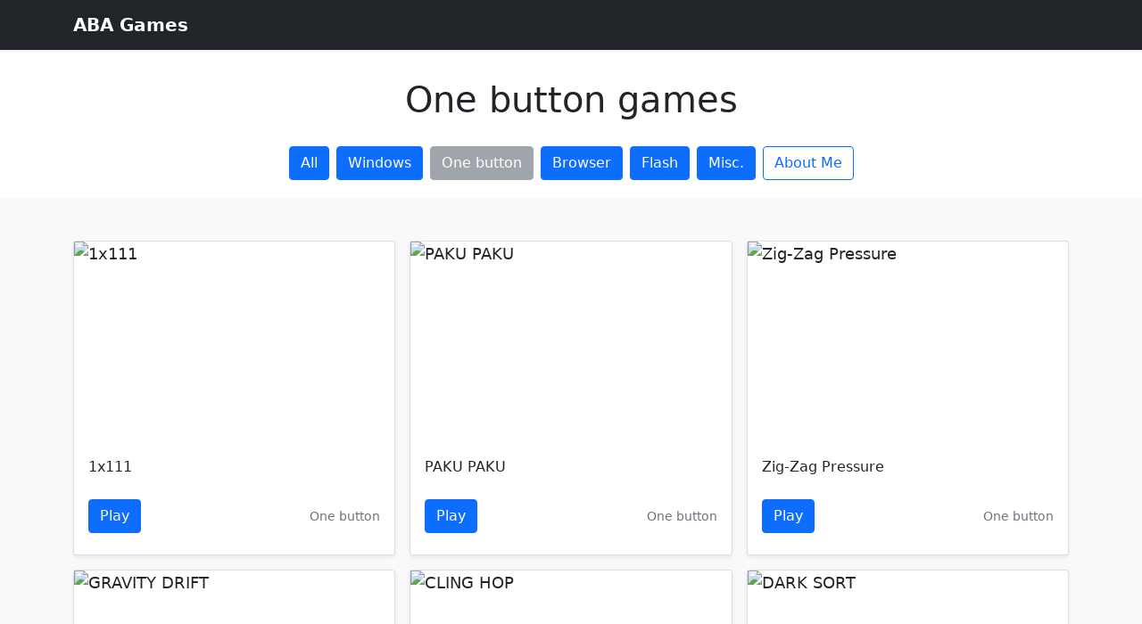

--- FILE ---
content_type: text/html
request_url: https://www.asahi-net.or.jp/~cs8k-cyu/one_button.html
body_size: 8226
content:

<!DOCTYPE html>
<html lang="en">
  <head>
    <meta http-equiv="Content-Type" content="text/html; charset=UTF-8" />
    <meta name="viewport" content="width=device-width, initial-scale=1" />
    <meta name="twitter:card" content="summary_large_image" />
    <meta name="twitter:title" content="ABA Games" />
    <meta name="twitter:description" content="One button games" />
    <meta name="twitter:image" content="https://www.asahi-net.or.jp/~cs8k-cyu/one_button.png" />
    <title>ABA Games - One button</title>
    <link href="favicon.png" rel="icon" />

    <link
      href="./bootstrap.min.css"
      rel="stylesheet"
      integrity="sha384-giJF6kkoqNQ00vy+HMDP7azOuL0xtbfIcaT9wjKHr8RbDVddVHyTfAAsrekwKmP1"
      crossorigin="anonymous"
    />
    <link href="./dark_mode.css" rel="stylesheet" />

    <meta name="theme-color" content="#7952b3" />

    <style>
      .bd-placeholder-img {
        font-size: 1.125rem;
        text-anchor: middle;
        -webkit-user-select: none;
        -moz-user-select: none;
        user-select: none;
      }

      @media (min-width: 768px) {
        .bd-placeholder-img-lg {
          font-size: 3.5rem;
        }
      }
    </style>
  </head>
  <body>
    <header>
      <div class="navbar navbar-dark bg-dark shadow-sm">
        <div class="container">
          <a
            href="https://www.asahi-net.or.jp/~cs8k-cyu/"
            class="navbar-brand d-flex align-items-center"
          >
            <strong>ABA Games</strong>
          </a>
        </div>
      </div>
    </header>

    <main>
      <section class="py-3 text-center container">
        <div class="row py-lg-3">
          <div class="col-lg-6 col-md-8 mx-auto">
            <h1 class="fw-light">One button games</h1>
          </div>
        </div>
        <div class="container">
          <div class="d-flex flex-wrap justify-content-center">            
            
<a href="index.html" 
class="btn btn-primary m-1">All</a>

<a href="windows.html" 
class="btn btn-primary m-1">Windows</a>

<a href="#" class="btn btn-secondary m-1 disabled">One button</a>

<a href="browser.html" 
class="btn btn-primary m-1">Browser</a>

<a href="flash.html" 
class="btn btn-primary m-1">Flash</a>

<a href="misc.html" 
class="btn btn-primary m-1">Misc.</a>

<a href="about.html" class="btn btn-outline-primary m-1">About Me</a>

          </div>
        </div>
      </section>

      <div class="album py-5 bg-light">
        <div class="container">
          <div class="row row-cols-1 row-cols-sm-2 row-cols-md-3 g-3">
          
<div class="col">
  <div class="card shadow-sm">
    
<img
  src="https://github.com/abagames/1x111/raw/main/docs/1x111.gif"
  alt="1x111"
  class="bd-placeholder-img card-img-top"
  height="225"
  style="object-fit: contain"
  loading="lazy"
/>

    <div class="card-body">
      <p class="card-text">1x111</p>
      <div
        class="d-flex justify-content-between align-items-center"
      >
        <div class="btn-group">
          
          <a
            href="https://abagames.itch.io/1x111"
            class="btn btn-primary my-2"
            >Play</a
          >

        </div>
        <small class="text-muted">One button</small>
      </div>
    </div>
  </div>
</div>

<div class="col">
  <div class="card shadow-sm">
    
<img
  src="https://github.com/abagames/crisp-game-lib-11-games/raw/main/docs/pakupaku/screenshot.gif"
  alt="PAKU PAKU"
  class="bd-placeholder-img card-img-top"
  height="225"
  style="object-fit: contain"
  loading="lazy"
/>

    <div class="card-body">
      <p class="card-text">PAKU PAKU</p>
      <div
        class="d-flex justify-content-between align-items-center"
      >
        <div class="btn-group">
          
          <a
            href="https://abagames.itch.io/paku-paku"
            class="btn btn-primary my-2"
            >Play</a
          >

        </div>
        <small class="text-muted">One button</small>
      </div>
    </div>
  </div>
</div>

<div class="col">
  <div class="card shadow-sm">
    
<img
  src="https://github.com/abagames/crisp-game-lib-12-games/raw/main/docs/zigzagpressure/screenshot.gif"
  alt="Zig-Zag Pressure"
  class="bd-placeholder-img card-img-top"
  height="225"
  style="object-fit: contain"
  loading="lazy"
/>

    <div class="card-body">
      <p class="card-text">Zig-Zag Pressure</p>
      <div
        class="d-flex justify-content-between align-items-center"
      >
        <div class="btn-group">
          
          <a
            href="https://abagames.github.io/crisp-game-lib-12-games/?zigzagpressure"
            class="btn btn-primary my-2"
            >Play</a
          >

        </div>
        <small class="text-muted">One button</small>
      </div>
    </div>
  </div>
</div>

<div class="col">
  <div class="card shadow-sm">
    
<img
  src="https://github.com/abagames/claude-one-button-game-creation/raw/main/docs/gravity-drift/screenshot.gif"
  alt="GRAVITY DRIFT"
  class="bd-placeholder-img card-img-top"
  height="225"
  style="object-fit: contain"
  loading="lazy"
/>

    <div class="card-body">
      <p class="card-text">GRAVITY DRIFT</p>
      <div
        class="d-flex justify-content-between align-items-center"
      >
        <div class="btn-group">
          
          <a
            href="https://abagames.github.io/claude-one-button-game-creation/gravity-drift/"
            class="btn btn-primary my-2"
            >Play</a
          >

        </div>
        <small class="text-muted">One button</small>
      </div>
    </div>
  </div>
</div>

<div class="col">
  <div class="card shadow-sm">
    
<img
  src="https://github.com/abagames/claude-one-button-game-creation/raw/main/docs/-revised/cling-hop/screenshot.gif"
  alt="CLING HOP"
  class="bd-placeholder-img card-img-top"
  height="225"
  style="object-fit: contain"
  loading="lazy"
/>

    <div class="card-body">
      <p class="card-text">CLING HOP</p>
      <div
        class="d-flex justify-content-between align-items-center"
      >
        <div class="btn-group">
          
          <a
            href="https://abagames.github.io/claude-one-button-game-creation/-revised/?cling-hop"
            class="btn btn-primary my-2"
            >Play</a
          >

        </div>
        <small class="text-muted">One button</small>
      </div>
    </div>
  </div>
</div>

<div class="col">
  <div class="card shadow-sm">
    
<img
  src="https://github.com/abagames/claude-one-button-game-creation/raw/main/docs/-revised/dark_sort/screenshot.gif"
  alt="DARK SORT"
  class="bd-placeholder-img card-img-top"
  height="225"
  style="object-fit: contain"
  loading="lazy"
/>

    <div class="card-body">
      <p class="card-text">DARK SORT</p>
      <div
        class="d-flex justify-content-between align-items-center"
      >
        <div class="btn-group">
          
          <a
            href="https://abagames.github.io/claude-one-button-game-creation/-revised/?dark_sort"
            class="btn btn-primary my-2"
            >Play</a
          >

        </div>
        <small class="text-muted">One button</small>
      </div>
    </div>
  </div>
</div>

<div class="col">
  <div class="card shadow-sm">
    
<img
  src="https://github.com/abagames/claude-one-button-game-creation/raw/main/docs/-revised/geoerase/screenshot.gif"
  alt="GEOERASE"
  class="bd-placeholder-img card-img-top"
  height="225"
  style="object-fit: contain"
  loading="lazy"
/>

    <div class="card-body">
      <p class="card-text">GEOERASE</p>
      <div
        class="d-flex justify-content-between align-items-center"
      >
        <div class="btn-group">
          
          <a
            href="https://abagames.github.io/claude-one-button-game-creation/-revised/?geoerase"
            class="btn btn-primary my-2"
            >Play</a
          >

        </div>
        <small class="text-muted">One button</small>
      </div>
    </div>
  </div>
</div>

<div class="col">
  <div class="card shadow-sm">
    
<img
  src="https://github.com/abagames/claude-one-button-game-creation/raw/main/docs/-revised/geyser-hop/screenshot.gif"
  alt="GEYSER HOP"
  class="bd-placeholder-img card-img-top"
  height="225"
  style="object-fit: contain"
  loading="lazy"
/>

    <div class="card-body">
      <p class="card-text">GEYSER HOP</p>
      <div
        class="d-flex justify-content-between align-items-center"
      >
        <div class="btn-group">
          
          <a
            href="https://abagames.github.io/claude-one-button-game-creation/-revised/?geyser-hop"
            class="btn btn-primary my-2"
            >Play</a
          >

        </div>
        <small class="text-muted">One button</small>
      </div>
    </div>
  </div>
</div>

<div class="col">
  <div class="card shadow-sm">
    
<img
  src="https://github.com/abagames/claude-one-button-game-creation/raw/main/docs/-revised/inkinh/screenshot.gif"
  alt="INKINH"
  class="bd-placeholder-img card-img-top"
  height="225"
  style="object-fit: contain"
  loading="lazy"
/>

    <div class="card-body">
      <p class="card-text">INKINH</p>
      <div
        class="d-flex justify-content-between align-items-center"
      >
        <div class="btn-group">
          
          <a
            href="https://abagames.github.io/claude-one-button-game-creation/-revised/?inkinh""
            class="btn btn-primary my-2"
            >Play</a
          >

        </div>
        <small class="text-muted">One button</small>
      </div>
    </div>
  </div>
</div>

<div class="col">
  <div class="card shadow-sm">
    
<img
  src="https://github.com/abagames/claude-one-button-game-creation/raw/main/docs/-revised/missile_guide/screenshot.gif"
  alt="MISSILE GUIDE"
  class="bd-placeholder-img card-img-top"
  height="225"
  style="object-fit: contain"
  loading="lazy"
/>

    <div class="card-body">
      <p class="card-text">MISSILE GUIDE</p>
      <div
        class="d-flex justify-content-between align-items-center"
      >
        <div class="btn-group">
          
          <a
            href="https://abagames.github.io/claude-one-button-game-creation/-revised/?missile_guide"
            class="btn btn-primary my-2"
            >Play</a
          >

        </div>
        <small class="text-muted">One button</small>
      </div>
    </div>
  </div>
</div>

<div class="col">
  <div class="card shadow-sm">
    
<img
  src="https://github.com/abagames/claude-one-button-game-creation/raw/main/docs/-revised/phaserun/screenshot.gif"
  alt="PHASERUN"
  class="bd-placeholder-img card-img-top"
  height="225"
  style="object-fit: contain"
  loading="lazy"
/>

    <div class="card-body">
      <p class="card-text">PHASERUN</p>
      <div
        class="d-flex justify-content-between align-items-center"
      >
        <div class="btn-group">
          
          <a
            href="https://abagames.github.io/claude-one-button-game-creation/-revised/?phaserun"
            class="btn btn-primary my-2"
            >Play</a
          >

        </div>
        <small class="text-muted">One button</small>
      </div>
    </div>
  </div>
</div>

<div class="col">
  <div class="card shadow-sm">
    
<img
  src="https://github.com/abagames/claude-one-button-game-creation/raw/main/docs/-revised/pressbound/screenshot.gif"
  alt="PRESSBOUND"
  class="bd-placeholder-img card-img-top"
  height="225"
  style="object-fit: contain"
  loading="lazy"
/>

    <div class="card-body">
      <p class="card-text">PRESSBOUND</p>
      <div
        class="d-flex justify-content-between align-items-center"
      >
        <div class="btn-group">
          
          <a
            href="https://abagames.github.io/claude-one-button-game-creation/-revised/?pressbound"
            class="btn btn-primary my-2"
            >Play</a
          >

        </div>
        <small class="text-muted">One button</small>
      </div>
    </div>
  </div>
</div>

<div class="col">
  <div class="card shadow-sm">
    
<img
  src="https://github.com/abagames/claude-one-button-game-creation/raw/main/docs/-revised/splitzig/screenshot.gif"
  alt="SPLITZIG"
  class="bd-placeholder-img card-img-top"
  height="225"
  style="object-fit: contain"
  loading="lazy"
/>

    <div class="card-body">
      <p class="card-text">SPLITZIG</p>
      <div
        class="d-flex justify-content-between align-items-center"
      >
        <div class="btn-group">
          
          <a
            href="https://abagames.github.io/claude-one-button-game-creation/-revised/?splitzig"
            class="btn btn-primary my-2"
            >Play</a
          >

        </div>
        <small class="text-muted">One button</small>
      </div>
    </div>
  </div>
</div>

<div class="col">
  <div class="card shadow-sm">
    
<img
  src="https://github.com/abagames/claude-one-button-game-creation/raw/main/docs/-revised/star-eater/screenshot.gif"
  alt="STAR EATER"
  class="bd-placeholder-img card-img-top"
  height="225"
  style="object-fit: contain"
  loading="lazy"
/>

    <div class="card-body">
      <p class="card-text">STAR EATER</p>
      <div
        class="d-flex justify-content-between align-items-center"
      >
        <div class="btn-group">
          
          <a
            href="https://abagames.github.io/claude-one-button-game-creation/-revised/?star-eater"
            class="btn btn-primary my-2"
            >Play</a
          >

        </div>
        <small class="text-muted">One button</small>
      </div>
    </div>
  </div>
</div>

<div class="col">
  <div class="card shadow-sm">
    
<img
  src="https://github.com/abagames/claude-one-button-game-creation/raw/main/docs/-revised/stompshelter/screenshot.gif"
  alt="STOMPSHELTER"
  class="bd-placeholder-img card-img-top"
  height="225"
  style="object-fit: contain"
  loading="lazy"
/>

    <div class="card-body">
      <p class="card-text">STOMPSHELTER</p>
      <div
        class="d-flex justify-content-between align-items-center"
      >
        <div class="btn-group">
          
          <a
            href="https://abagames.github.io/claude-one-button-game-creation/-revised/?stompshelter"
            class="btn btn-primary my-2"
            >Play</a
          >

        </div>
        <small class="text-muted">One button</small>
      </div>
    </div>
  </div>
</div>

<div class="col">
  <div class="card shadow-sm">
    
<img
  src="https://github.com/abagames/claude-one-button-game-creation/raw/main/docs/-revised/wipe-blade/screenshot.gif"
  alt="WIPE BLADE"
  class="bd-placeholder-img card-img-top"
  height="225"
  style="object-fit: contain"
  loading="lazy"
/>

    <div class="card-body">
      <p class="card-text">WIPE BLADE</p>
      <div
        class="d-flex justify-content-between align-items-center"
      >
        <div class="btn-group">
          
          <a
            href="https://abagames.github.io/claude-one-button-game-creation/-revised/?wipe-blade"
            class="btn btn-primary my-2"
            >Play</a
          >

        </div>
        <small class="text-muted">One button</small>
      </div>
    </div>
  </div>
</div>

<div class="col">
  <div class="card shadow-sm">
    
<img
  src="https://github.com/abagames/crisp-game-lib-12-games/raw/main/docs/jugglingchain/screenshot.gif"
  alt="JUGGLING CHAIN"
  class="bd-placeholder-img card-img-top"
  height="225"
  style="object-fit: contain"
  loading="lazy"
/>

    <div class="card-body">
      <p class="card-text">JUGGLING CHAIN</p>
      <div
        class="d-flex justify-content-between align-items-center"
      >
        <div class="btn-group">
          
          <a
            href="https://abagames.github.io/crisp-game-lib-12-games/?jugglingchain"
            class="btn btn-primary my-2"
            >Play</a
          >

        </div>
        <small class="text-muted">One button</small>
      </div>
    </div>
  </div>
</div>

<div class="col">
  <div class="card shadow-sm">
    
<img
  src="https://github.com/abagames/crisp-game-lib-12-games/raw/main/docs/electronstream/screenshot.gif"
  alt="ELECTRON STREAM"
  class="bd-placeholder-img card-img-top"
  height="225"
  style="object-fit: contain"
  loading="lazy"
/>

    <div class="card-body">
      <p class="card-text">ELECTRON STREAM</p>
      <div
        class="d-flex justify-content-between align-items-center"
      >
        <div class="btn-group">
          
          <a
            href="https://abagames.github.io/crisp-game-lib-12-games/?electronstream"
            class="btn btn-primary my-2"
            >Play</a
          >

        </div>
        <small class="text-muted">One button</small>
      </div>
    </div>
  </div>
</div>

<div class="col">
  <div class="card shadow-sm">
    
<img
  src="https://github.com/abagames/crisp-game-lib-12-games/raw/main/docs/thruststrafe/screenshot.gif"
  alt="THRUST STRAFE"
  class="bd-placeholder-img card-img-top"
  height="225"
  style="object-fit: contain"
  loading="lazy"
/>

    <div class="card-body">
      <p class="card-text">THRUST STRAFE</p>
      <div
        class="d-flex justify-content-between align-items-center"
      >
        <div class="btn-group">
          
          <a
            href="https://abagames.github.io/crisp-game-lib-12-games/?thruststrafe"
            class="btn btn-primary my-2"
            >Play</a
          >

        </div>
        <small class="text-muted">One button</small>
      </div>
    </div>
  </div>
</div>

<div class="col">
  <div class="card shadow-sm">
    
<img
  src="https://github.com/abagames/crisp-game-lib-12-games/raw/main/docs/dinos/screenshot.gif"
  alt="DINO'S DESERT DASH"
  class="bd-placeholder-img card-img-top"
  height="225"
  style="object-fit: contain"
  loading="lazy"
/>

    <div class="card-body">
      <p class="card-text">DINO'S DESERT DASH</p>
      <div
        class="d-flex justify-content-between align-items-center"
      >
        <div class="btn-group">
          
          <a
            href="https://abagames.github.io/crisp-game-lib-12-games/?dinos"
            class="btn btn-primary my-2"
            >Play</a
          >

        </div>
        <small class="text-muted">One button</small>
      </div>
    </div>
  </div>
</div>

<div class="col">
  <div class="card shadow-sm">
    
<img
  src="https://github.com/abagames/crisp-game-lib-11-games/raw/main/docs/thunder/screenshot.gif"
  alt="THUNDER"
  class="bd-placeholder-img card-img-top"
  height="225"
  style="object-fit: contain"
  loading="lazy"
/>

    <div class="card-body">
      <p class="card-text">THUNDER</p>
      <div
        class="d-flex justify-content-between align-items-center"
      >
        <div class="btn-group">
          
          <a
            href="https://abagames.itch.io/thunder"
            class="btn btn-primary my-2"
            >Play</a
          >

        </div>
        <small class="text-muted">One button</small>
      </div>
    </div>
  </div>
</div>

<div class="col">
  <div class="card shadow-sm">
    
<img
  src="https://github.com/abagames/crisp-game-lib-12-games/raw/main/docs/boxsnake/screenshot.gif"
  alt="BOX SNAKE"
  class="bd-placeholder-img card-img-top"
  height="225"
  style="object-fit: contain"
  loading="lazy"
/>

    <div class="card-body">
      <p class="card-text">BOX SNAKE</p>
      <div
        class="d-flex justify-content-between align-items-center"
      >
        <div class="btn-group">
          
          <a
            href="https://abagames.github.io/crisp-game-lib-12-games/?boxsnake"
            class="btn btn-primary my-2"
            >Play</a
          >

        </div>
        <small class="text-muted">One button</small>
      </div>
    </div>
  </div>
</div>

<div class="col">
  <div class="card shadow-sm">
    
<img
  src="https://github.com/abagames/claude-one-button-game-creation/raw/main/docs/grapplingh/screenshot.gif"
  alt="GRAPPLING H"
  class="bd-placeholder-img card-img-top"
  height="225"
  style="object-fit: contain"
  loading="lazy"
/>

    <div class="card-body">
      <p class="card-text">GRAPPLING H</p>
      <div
        class="d-flex justify-content-between align-items-center"
      >
        <div class="btn-group">
          
          <a
            href="https://abagames.github.io/claude-one-button-game-creation/?grapplingh"
            class="btn btn-primary my-2"
            >Play</a
          >

        </div>
        <small class="text-muted">One button</small>
      </div>
    </div>
  </div>
</div>

<div class="col">
  <div class="card shadow-sm">
    
<img
  src="https://github.com/abagames/claude-one-button-game-creation/raw/main/docs/baserunnerdash/screenshot.gif"
  alt="BASERUNNER DASH"
  class="bd-placeholder-img card-img-top"
  height="225"
  style="object-fit: contain"
  loading="lazy"
/>

    <div class="card-body">
      <p class="card-text">BASERUNNER DASH</p>
      <div
        class="d-flex justify-content-between align-items-center"
      >
        <div class="btn-group">
          
          <a
            href="https://abagames.github.io/claude-one-button-game-creation/?baserunnerdash"
            class="btn btn-primary my-2"
            >Play</a
          >

        </div>
        <small class="text-muted">One button</small>
      </div>
    </div>
  </div>
</div>

<div class="col">
  <div class="card shadow-sm">
    
<img
  src="https://github.com/abagames/crisp-game-lib-11-games/raw/main/docs/up1way/screenshot.gif"
  alt="UP 1 WAY"
  class="bd-placeholder-img card-img-top"
  height="225"
  style="object-fit: contain"
  loading="lazy"
/>

    <div class="card-body">
      <p class="card-text">UP 1 WAY</p>
      <div
        class="d-flex justify-content-between align-items-center"
      >
        <div class="btn-group">
          
          <a
            href="https://abagames.github.io/crisp-game-lib-11-games/?up1way"
            class="btn btn-primary my-2"
            >Play</a
          >

        </div>
        <small class="text-muted">One button</small>
      </div>
    </div>
  </div>
</div>

<div class="col">
  <div class="card shadow-sm">
    
<img
  src="https://github.com/abagames/crisp-game-lib-11-games/raw/main/docs/chargebeam/screenshot.gif"
  alt="CHARGE BEAM"
  class="bd-placeholder-img card-img-top"
  height="225"
  style="object-fit: contain"
  loading="lazy"
/>

    <div class="card-body">
      <p class="card-text">CHARGE BEAM</p>
      <div
        class="d-flex justify-content-between align-items-center"
      >
        <div class="btn-group">
          
          <a
            href="https://abagames.github.io/crisp-game-lib-11-games/?chargebeam"
            class="btn btn-primary my-2"
            >Play</a
          >

        </div>
        <small class="text-muted">One button</small>
      </div>
    </div>
  </div>
</div>

<div class="col">
  <div class="card shadow-sm">
    
<img
  src="https://github.com/abagames/crisp-game-lib-games/raw/main/docs/lightdark/screenshot.gif"
  alt="LIGHT DARK"
  class="bd-placeholder-img card-img-top"
  height="225"
  style="object-fit: contain"
  loading="lazy"
/>

    <div class="card-body">
      <p class="card-text">LIGHT DARK</p>
      <div
        class="d-flex justify-content-between align-items-center"
      >
        <div class="btn-group">
          
          <a
            href="https://abagames.github.io/crisp-game-lib-games/?lightdark"
            class="btn btn-primary my-2"
            >Play</a
          >

        </div>
        <small class="text-muted">One button</small>
      </div>
    </div>
  </div>
</div>

<div class="col">
  <div class="card shadow-sm">
    
<img
  src="https://github.com/abagames/crisp-game-lib-games/raw/main/docs/intow/screenshot.gif"
  alt="IN TOW"
  class="bd-placeholder-img card-img-top"
  height="225"
  style="object-fit: contain"
  loading="lazy"
/>

    <div class="card-body">
      <p class="card-text">IN TOW</p>
      <div
        class="d-flex justify-content-between align-items-center"
      >
        <div class="btn-group">
          
          <a
            href="https://abagames.github.io/crisp-game-lib-games/?intow"
            class="btn btn-primary my-2"
            >Play</a
          >

        </div>
        <small class="text-muted">One button</small>
      </div>
    </div>
  </div>
</div>

<div class="col">
  <div class="card shadow-sm">
    
<img
  src="https://github.com/abagames/crisp-game-lib-games/raw/main/docs/froooog/screenshot.gif"
  alt="FROOOOG"
  class="bd-placeholder-img card-img-top"
  height="225"
  style="object-fit: contain"
  loading="lazy"
/>

    <div class="card-body">
      <p class="card-text">FROOOOG</p>
      <div
        class="d-flex justify-content-between align-items-center"
      >
        <div class="btn-group">
          
          <a
            href="https://abagames.github.io/crisp-game-lib-games/?froooog"
            class="btn btn-primary my-2"
            >Play</a
          >

        </div>
        <small class="text-muted">One button</small>
      </div>
    </div>
  </div>
</div>

<div class="col">
  <div class="card shadow-sm">
    
<img
  src="https://github.com/abagames/crisp-game-lib-games/raw/main/docs/colorroll/screenshot.gif"
  alt="COLOR ROLL"
  class="bd-placeholder-img card-img-top"
  height="225"
  style="object-fit: contain"
  loading="lazy"
/>

    <div class="card-body">
      <p class="card-text">COLOR ROLL</p>
      <div
        class="d-flex justify-content-between align-items-center"
      >
        <div class="btn-group">
          
          <a
            href="https://abagames.github.io/crisp-game-lib-games/?colorroll"
            class="btn btn-primary my-2"
            >Play</a
          >

        </div>
        <small class="text-muted">One button</small>
      </div>
    </div>
  </div>
</div>

<div class="col">
  <div class="card shadow-sm">
    
<img
  src="https://github.com/abagames/crisp-game-lib-games/raw/main/docs/reflector/screenshot.gif"
  alt="REFLECTOR"
  class="bd-placeholder-img card-img-top"
  height="225"
  style="object-fit: contain"
  loading="lazy"
/>

    <div class="card-body">
      <p class="card-text">REFLECTOR</p>
      <div
        class="d-flex justify-content-between align-items-center"
      >
        <div class="btn-group">
          
          <a
            href="https://abagames.github.io/crisp-game-lib-games/?reflector"
            class="btn btn-primary my-2"
            >Play</a
          >

        </div>
        <small class="text-muted">One button</small>
      </div>
    </div>
  </div>
</div>

<div class="col">
  <div class="card shadow-sm">
    
<img
  src="https://github.com/abagames/crisp-game-lib-games/raw/main/docs/upshot/screenshot.gif"
  alt="UP SHOT"
  class="bd-placeholder-img card-img-top"
  height="225"
  style="object-fit: contain"
  loading="lazy"
/>

    <div class="card-body">
      <p class="card-text">UP SHOT</p>
      <div
        class="d-flex justify-content-between align-items-center"
      >
        <div class="btn-group">
          
          <a
            href="https://abagames.github.io/crisp-game-lib-games/?upshot"
            class="btn btn-primary my-2"
            >Play</a
          >

        </div>
        <small class="text-muted">One button</small>
      </div>
    </div>
  </div>
</div>

<div class="col">
  <div class="card shadow-sm">
    
<img
  src="https://github.com/abagames/crisp-game-lib-11-games/raw/main/docs/shiny/screenshot.gif"
  alt="SHINY"
  class="bd-placeholder-img card-img-top"
  height="225"
  style="object-fit: contain"
  loading="lazy"
/>

    <div class="card-body">
      <p class="card-text">SHINY</p>
      <div
        class="d-flex justify-content-between align-items-center"
      >
        <div class="btn-group">
          
          <a
            href="https://abagames.github.io/crisp-game-lib-11-games/?shiny"
            class="btn btn-primary my-2"
            >Play</a
          >

        </div>
        <small class="text-muted">One button</small>
      </div>
    </div>
  </div>
</div>

<div class="col">
  <div class="card shadow-sm">
    
<img
  src="https://github.com/abagames/crisp-game-lib-11-games/raw/main/docs/flipo/screenshot.gif"
  alt="FLIP O"
  class="bd-placeholder-img card-img-top"
  height="225"
  style="object-fit: contain"
  loading="lazy"
/>

    <div class="card-body">
      <p class="card-text">FLIP O</p>
      <div
        class="d-flex justify-content-between align-items-center"
      >
        <div class="btn-group">
          
          <a
            href="https://abagames.github.io/crisp-game-lib-11-games/?flipo"
            class="btn btn-primary my-2"
            >Play</a
          >

        </div>
        <small class="text-muted">One button</small>
      </div>
    </div>
  </div>
</div>

<div class="col">
  <div class="card shadow-sm">
    
<img
  src="https://github.com/abagames/crisp-game-lib-11-games/raw/main/docs/timbertest/screenshot.gif"
  alt="TIMBER TEST"
  class="bd-placeholder-img card-img-top"
  height="225"
  style="object-fit: contain"
  loading="lazy"
/>

    <div class="card-body">
      <p class="card-text">TIMBER TEST</p>
      <div
        class="d-flex justify-content-between align-items-center"
      >
        <div class="btn-group">
          
          <a
            href="https://abagames.github.io/crisp-game-lib-11-games/?timbertest"
            class="btn btn-primary my-2"
            >Play</a
          >

        </div>
        <small class="text-muted">One button</small>
      </div>
    </div>
  </div>
</div>

<div class="col">
  <div class="card shadow-sm">
    
<img
  src="https://github.com/abagames/crisp-game-lib-11-games/raw/main/docs/survivor/screenshot.gif"
  alt="SURVIVOR"
  class="bd-placeholder-img card-img-top"
  height="225"
  style="object-fit: contain"
  loading="lazy"
/>

    <div class="card-body">
      <p class="card-text">SURVIVOR</p>
      <div
        class="d-flex justify-content-between align-items-center"
      >
        <div class="btn-group">
          
          <a
            href="https://abagames.github.io/crisp-game-lib-11-games/?survivor"
            class="btn btn-primary my-2"
            >Play</a
          >

        </div>
        <small class="text-muted">One button</small>
      </div>
    </div>
  </div>
</div>

<div class="col">
  <div class="card shadow-sm">
    
<img
  src="https://github.com/abagames/crisp-game-lib-11-games/raw/main/docs/growth/screenshot.gif"
  alt="GROWTH"
  class="bd-placeholder-img card-img-top"
  height="225"
  style="object-fit: contain"
  loading="lazy"
/>

    <div class="card-body">
      <p class="card-text">GROWTH</p>
      <div
        class="d-flex justify-content-between align-items-center"
      >
        <div class="btn-group">
          
          <a
            href="https://abagames.github.io/crisp-game-lib-11-games/?growth"
            class="btn btn-primary my-2"
            >Play</a
          >

        </div>
        <small class="text-muted">One button</small>
      </div>
    </div>
  </div>
</div>

<div class="col">
  <div class="card shadow-sm">
    
<img
  src="https://github.com/abagames/crisp-game-lib-games/raw/main/docs/rebirth/screenshot.gif"
  alt="REBIRTH"
  class="bd-placeholder-img card-img-top"
  height="225"
  style="object-fit: contain"
  loading="lazy"
/>

    <div class="card-body">
      <p class="card-text">REBIRTH</p>
      <div
        class="d-flex justify-content-between align-items-center"
      >
        <div class="btn-group">
          
          <a
            href="https://abagames.github.io/crisp-game-lib-games/?rebirth"
            class="btn btn-primary my-2"
            >Play</a
          >

        </div>
        <small class="text-muted">One button</small>
      </div>
    </div>
  </div>
</div>

<div class="col">
  <div class="card shadow-sm">
    
<img
  src="https://github.com/abagames/crisp-game-lib-games/raw/main/docs/castn/screenshot.gif"
  alt="CAST N"
  class="bd-placeholder-img card-img-top"
  height="225"
  style="object-fit: contain"
  loading="lazy"
/>

    <div class="card-body">
      <p class="card-text">CAST N</p>
      <div
        class="d-flex justify-content-between align-items-center"
      >
        <div class="btn-group">
          
          <a
            href="https://abagames.github.io/crisp-game-lib-games/?castn"
            class="btn btn-primary my-2"
            >Play</a
          >

        </div>
        <small class="text-muted">One button</small>
      </div>
    </div>
  </div>
</div>

<div class="col">
  <div class="card shadow-sm">
    
<img
  src="https://github.com/abagames/crisp-game-lib-games/raw/main/docs/cywall/screenshot.gif"
  alt="CYWALL"
  class="bd-placeholder-img card-img-top"
  height="225"
  style="object-fit: contain"
  loading="lazy"
/>

    <div class="card-body">
      <p class="card-text">CYWALL</p>
      <div
        class="d-flex justify-content-between align-items-center"
      >
        <div class="btn-group">
          
          <a
            href="https://abagames.github.io/crisp-game-lib-games/?cywall"
            class="btn btn-primary my-2"
            >Play</a
          >

        </div>
        <small class="text-muted">One button</small>
      </div>
    </div>
  </div>
</div>

<div class="col">
  <div class="card shadow-sm">
    
<img
  src="https://github.com/abagames/crisp-game-lib-games/raw/main/docs/lland/screenshot.gif"
  alt="LLAND"
  class="bd-placeholder-img card-img-top"
  height="225"
  style="object-fit: contain"
  loading="lazy"
/>

    <div class="card-body">
      <p class="card-text">LLAND</p>
      <div
        class="d-flex justify-content-between align-items-center"
      >
        <div class="btn-group">
          
          <a
            href="https://abagames.github.io/crisp-game-lib-games/?lland"
            class="btn btn-primary my-2"
            >Play</a
          >

        </div>
        <small class="text-muted">One button</small>
      </div>
    </div>
  </div>
</div>

<div class="col">
  <div class="card shadow-sm">
    
<img
  src="https://github.com/abagames/crisp-game-lib-games/raw/main/docs/numberball/screenshot.gif"
  alt="NUMBER BALL"
  class="bd-placeholder-img card-img-top"
  height="225"
  style="object-fit: contain"
  loading="lazy"
/>

    <div class="card-body">
      <p class="card-text">NUMBER BALL</p>
      <div
        class="d-flex justify-content-between align-items-center"
      >
        <div class="btn-group">
          
          <a
            href="https://abagames.github.io/crisp-game-lib-games/?numberball"
            class="btn btn-primary my-2"
            >Play</a
          >

        </div>
        <small class="text-muted">One button</small>
      </div>
    </div>
  </div>
</div>

<div class="col">
  <div class="card shadow-sm">
    
<img
  src="https://github.com/abagames/crisp-game-lib-games/raw/main/docs/orbitman/screenshot.gif"
  alt="ORBIT MAN"
  class="bd-placeholder-img card-img-top"
  height="225"
  style="object-fit: contain"
  loading="lazy"
/>

    <div class="card-body">
      <p class="card-text">ORBIT MAN</p>
      <div
        class="d-flex justify-content-between align-items-center"
      >
        <div class="btn-group">
          
          <a
            href="https://abagames.github.io/crisp-game-lib-games/?orbitman"
            class="btn btn-primary my-2"
            >Play</a
          >

        </div>
        <small class="text-muted">One button</small>
      </div>
    </div>
  </div>
</div>

<div class="col">
  <div class="card shadow-sm">
    
<img
  src="https://github.com/abagames/crisp-game-lib-games/raw/main/docs/tapej/screenshot.gif"
  alt="TAPE J"
  class="bd-placeholder-img card-img-top"
  height="225"
  style="object-fit: contain"
  loading="lazy"
/>

    <div class="card-body">
      <p class="card-text">TAPE J</p>
      <div
        class="d-flex justify-content-between align-items-center"
      >
        <div class="btn-group">
          
          <a
            href="https://abagames.github.io/crisp-game-lib-games/?tapej"
            class="btn btn-primary my-2"
            >Play</a
          >

        </div>
        <small class="text-muted">One button</small>
      </div>
    </div>
  </div>
</div>

<div class="col">
  <div class="card shadow-sm">
    
<img
  src="https://github.com/abagames/crisp-game-lib-games/raw/main/docs/bamboo/screenshot.gif"
  alt="BAMBOO"
  class="bd-placeholder-img card-img-top"
  height="225"
  style="object-fit: contain"
  loading="lazy"
/>

    <div class="card-body">
      <p class="card-text">BAMBOO</p>
      <div
        class="d-flex justify-content-between align-items-center"
      >
        <div class="btn-group">
          
          <a
            href="https://abagames.github.io/crisp-game-lib-games/?bamboo"
            class="btn btn-primary my-2"
            >Play</a
          >

        </div>
        <small class="text-muted">One button</small>
      </div>
    </div>
  </div>
</div>

<div class="col">
  <div class="card shadow-sm">
    
<img
  src="https://github.com/abagames/crisp-game-lib-games/raw/main/docs/descents/screenshot.gif"
  alt="DESCENT S"
  class="bd-placeholder-img card-img-top"
  height="225"
  style="object-fit: contain"
  loading="lazy"
/>

    <div class="card-body">
      <p class="card-text">DESCENT S</p>
      <div
        class="d-flex justify-content-between align-items-center"
      >
        <div class="btn-group">
          
          <a
            href="https://abagames.github.io/crisp-game-lib-games/?descents"
            class="btn btn-primary my-2"
            >Play</a
          >

        </div>
        <small class="text-muted">One button</small>
      </div>
    </div>
  </div>
</div>

<div class="col">
  <div class="card shadow-sm">
    
<img
  src="https://github.com/abagames/crisp-game-lib-games/raw/main/docs/rwheel/screenshot.gif"
  alt="R WHEEL"
  class="bd-placeholder-img card-img-top"
  height="225"
  style="object-fit: contain"
  loading="lazy"
/>

    <div class="card-body">
      <p class="card-text">R WHEEL</p>
      <div
        class="d-flex justify-content-between align-items-center"
      >
        <div class="btn-group">
          
          <a
            href="https://abagames.github.io/crisp-game-lib-games/?rwheel"
            class="btn btn-primary my-2"
            >Play</a
          >

        </div>
        <small class="text-muted">One button</small>
      </div>
    </div>
  </div>
</div>

<div class="col">
  <div class="card shadow-sm">
    
<img
  src="https://github.com/abagames/crisp-game-lib-games/raw/main/docs/scrambird/screenshot.gif"
  alt="SCRAMBIRD"
  class="bd-placeholder-img card-img-top"
  height="225"
  style="object-fit: contain"
  loading="lazy"
/>

    <div class="card-body">
      <p class="card-text">SCRAMBIRD</p>
      <div
        class="d-flex justify-content-between align-items-center"
      >
        <div class="btn-group">
          
          <a
            href="https://abagames.github.io/crisp-game-lib-games/?scrambird"
            class="btn btn-primary my-2"
            >Play</a
          >

        </div>
        <small class="text-muted">One button</small>
      </div>
    </div>
  </div>
</div>

<div class="col">
  <div class="card shadow-sm">
    
<img
  src="https://github.com/abagames/claude-one-button-game-creation/raw/main/docs/switchboard/screenshot.gif"
  alt="SWITCHBOARD"
  class="bd-placeholder-img card-img-top"
  height="225"
  style="object-fit: contain"
  loading="lazy"
/>

    <div class="card-body">
      <p class="card-text">SWITCHBOARD</p>
      <div
        class="d-flex justify-content-between align-items-center"
      >
        <div class="btn-group">
          
          <a
            href="https://abagames.itch.io/switchboard"
            class="btn btn-primary my-2"
            >Play</a
          >

        </div>
        <small class="text-muted">One button</small>
      </div>
    </div>
  </div>
</div>

<div class="col">
  <div class="card shadow-sm">
    
<img
  src="https://github.com/abagames/claude-one-button-game-creation/raw/main/docs/jet-stream/screenshot.gif"
  alt="Jet Stream"
  class="bd-placeholder-img card-img-top"
  height="225"
  style="object-fit: contain"
  loading="lazy"
/>

    <div class="card-body">
      <p class="card-text">Jet Stream</p>
      <div
        class="d-flex justify-content-between align-items-center"
      >
        <div class="btn-group">
          
          <a
            href="https://abagames.github.io/claude-one-button-game-creation/?jet-stream"
            class="btn btn-primary my-2"
            >Play</a
          >

        </div>
        <small class="text-muted">One button</small>
      </div>
    </div>
  </div>
</div>

<div class="col">
  <div class="card shadow-sm">
    
<img
  src="https://github.com/abagames/claude-one-button-game-creation/raw/main/docs/rocket-trail/screenshot.gif"
  alt="Rocket Trail"
  class="bd-placeholder-img card-img-top"
  height="225"
  style="object-fit: contain"
  loading="lazy"
/>

    <div class="card-body">
      <p class="card-text">Rocket Trail</p>
      <div
        class="d-flex justify-content-between align-items-center"
      >
        <div class="btn-group">
          
          <a
            href="https://abagames.github.io/claude-one-button-game-creation/?rocket-trail"
            class="btn btn-primary my-2"
            >Play</a
          >

        </div>
        <small class="text-muted">One button</small>
      </div>
    </div>
  </div>
</div>

<div class="col">
  <div class="card shadow-sm">
    
<img
  src="https://github.com/abagames/claude-one-button-game-creation/raw/main/docs/kite-master/screenshot.gif"
  alt="KITE MASTER"
  class="bd-placeholder-img card-img-top"
  height="225"
  style="object-fit: contain"
  loading="lazy"
/>

    <div class="card-body">
      <p class="card-text">KITE MASTER</p>
      <div
        class="d-flex justify-content-between align-items-center"
      >
        <div class="btn-group">
          
          <a
            href="https://abagames.github.io/claude-one-button-game-creation/?kite-master"
            class="btn btn-primary my-2"
            >Play</a
          >

        </div>
        <small class="text-muted">One button</small>
      </div>
    </div>
  </div>
</div>

<div class="col">
  <div class="card shadow-sm">
    
<img
  src="https://github.com/abagames/claude-one-button-game-creation/raw/main/docs/pod-migration/screenshot.gif"
  alt="Pod Migration"
  class="bd-placeholder-img card-img-top"
  height="225"
  style="object-fit: contain"
  loading="lazy"
/>

    <div class="card-body">
      <p class="card-text">Pod Migration</p>
      <div
        class="d-flex justify-content-between align-items-center"
      >
        <div class="btn-group">
          
          <a
            href="https://abagames.github.io/claude-one-button-game-creation/?pod-migration"
            class="btn btn-primary my-2"
            >Play</a
          >

        </div>
        <small class="text-muted">One button</small>
      </div>
    </div>
  </div>
</div>

<div class="col">
  <div class="card shadow-sm">
    
<img
  src="https://github.com/abagames/claude-one-button-game-creation/raw/main/docs/marble-bounce/screenshot.gif"
  alt="Marble Bounce"
  class="bd-placeholder-img card-img-top"
  height="225"
  style="object-fit: contain"
  loading="lazy"
/>

    <div class="card-body">
      <p class="card-text">Marble Bounce</p>
      <div
        class="d-flex justify-content-between align-items-center"
      >
        <div class="btn-group">
          
          <a
            href="https://abagames.github.io/claude-one-button-game-creation/?marble-bounce"
            class="btn btn-primary my-2"
            >Play</a
          >

        </div>
        <small class="text-muted">One button</small>
      </div>
    </div>
  </div>
</div>

<div class="col">
  <div class="card shadow-sm">
    
<img
  src="https://github.com/abagames/claude-one-button-game-creation/raw/main/docs/blaze-thrust/screenshot.gif"
  alt="Blaze Thrust"
  class="bd-placeholder-img card-img-top"
  height="225"
  style="object-fit: contain"
  loading="lazy"
/>

    <div class="card-body">
      <p class="card-text">Blaze Thrust</p>
      <div
        class="d-flex justify-content-between align-items-center"
      >
        <div class="btn-group">
          
          <a
            href="https://abagames.github.io/claude-one-button-game-creation/?blaze-thrust"
            class="btn btn-primary my-2"
            >Play</a
          >

        </div>
        <small class="text-muted">One button</small>
      </div>
    </div>
  </div>
</div>

<div class="col">
  <div class="card shadow-sm">
    
<img
  src="https://github.com/abagames/claude-one-button-game-creation/raw/main/docs/echo-bridge/screenshot.gif"
  alt="Echo Bridge"
  class="bd-placeholder-img card-img-top"
  height="225"
  style="object-fit: contain"
  loading="lazy"
/>

    <div class="card-body">
      <p class="card-text">Echo Bridge</p>
      <div
        class="d-flex justify-content-between align-items-center"
      >
        <div class="btn-group">
          
          <a
            href="https://abagames.github.io/claude-one-button-game-creation/?echo-bridge"
            class="btn btn-primary my-2"
            >Play</a
          >

        </div>
        <small class="text-muted">One button</small>
      </div>
    </div>
  </div>
</div>

<div class="col">
  <div class="card shadow-sm">
    
<img
  src="https://github.com/abagames/claude-one-button-game-creation/raw/main/docs/pulse-stream/screenshot.gif"
  alt="Pulse Stream"
  class="bd-placeholder-img card-img-top"
  height="225"
  style="object-fit: contain"
  loading="lazy"
/>

    <div class="card-body">
      <p class="card-text">Pulse Stream</p>
      <div
        class="d-flex justify-content-between align-items-center"
      >
        <div class="btn-group">
          
          <a
            href="https://abagames.github.io/claude-one-button-game-creation/?pulse-stream"
            class="btn btn-primary my-2"
            >Play</a
          >

        </div>
        <small class="text-muted">One button</small>
      </div>
    </div>
  </div>
</div>

<div class="col">
  <div class="card shadow-sm">
    
<img
  src="https://github.com/abagames/claude-one-button-game-creation/raw/main/docs/vineclimber/screenshot.gif"
  alt="VINE CLIMBER"
  class="bd-placeholder-img card-img-top"
  height="225"
  style="object-fit: contain"
  loading="lazy"
/>

    <div class="card-body">
      <p class="card-text">VINE CLIMBER</p>
      <div
        class="d-flex justify-content-between align-items-center"
      >
        <div class="btn-group">
          
          <a
            href="https://abagames.github.io/claude-one-button-game-creation/?vineclimber"
            class="btn btn-primary my-2"
            >Play</a
          >

        </div>
        <small class="text-muted">One button</small>
      </div>
    </div>
  </div>
</div>

<div class="col">
  <div class="card shadow-sm">
    
<img
  src="https://github.com/abagames/claude-one-button-game-creation/raw/main/docs/turbotunnel/screenshot.gif"
  alt="TURBO TUNNEL"
  class="bd-placeholder-img card-img-top"
  height="225"
  style="object-fit: contain"
  loading="lazy"
/>

    <div class="card-body">
      <p class="card-text">TURBO TUNNEL</p>
      <div
        class="d-flex justify-content-between align-items-center"
      >
        <div class="btn-group">
          
          <a
            href="https://abagames.github.io/claude-one-button-game-creation/?turbotunnel"
            class="btn btn-primary my-2"
            >Play</a
          >

        </div>
        <small class="text-muted">One button</small>
      </div>
    </div>
  </div>
</div>

<div class="col">
  <div class="card shadow-sm">
    
<img
  src="https://github.com/abagames/claude-one-button-game-creation/raw/main/docs/neonpollinator/screenshot.gif"
  alt="NEON POLLINATOR"
  class="bd-placeholder-img card-img-top"
  height="225"
  style="object-fit: contain"
  loading="lazy"
/>

    <div class="card-body">
      <p class="card-text">NEON POLLINATOR</p>
      <div
        class="d-flex justify-content-between align-items-center"
      >
        <div class="btn-group">
          
          <a
            href="https://abagames.github.io/claude-one-button-game-creation/?neonpollinator"
            class="btn btn-primary my-2"
            >Play</a
          >

        </div>
        <small class="text-muted">One button</small>
      </div>
    </div>
  </div>
</div>

<div class="col">
  <div class="card shadow-sm">
    
<img
  src="https://github.com/abagames/claude-one-button-game-creation/raw/main/docs/sunflowersway/screenshot.gif"
  alt="SUNFLOWER SWAY"
  class="bd-placeholder-img card-img-top"
  height="225"
  style="object-fit: contain"
  loading="lazy"
/>

    <div class="card-body">
      <p class="card-text">SUNFLOWER SWAY</p>
      <div
        class="d-flex justify-content-between align-items-center"
      >
        <div class="btn-group">
          
          <a
            href="https://abagames.github.io/claude-one-button-game-creation/?sunflowersway"
            class="btn btn-primary my-2"
            >Play</a
          >

        </div>
        <small class="text-muted">One button</small>
      </div>
    </div>
  </div>
</div>

<div class="col">
  <div class="card shadow-sm">
    
<img
  src="https://github.com/abagames/claude-one-button-game-creation/raw/main/docs/knightvspawns/screenshot.gif"
  alt="KNIGHT VS. PAWNS"
  class="bd-placeholder-img card-img-top"
  height="225"
  style="object-fit: contain"
  loading="lazy"
/>

    <div class="card-body">
      <p class="card-text">KNIGHT VS. PAWNS</p>
      <div
        class="d-flex justify-content-between align-items-center"
      >
        <div class="btn-group">
          
          <a
            href="https://abagames.github.io/claude-one-button-game-creation/?knightvspawns"
            class="btn btn-primary my-2"
            >Play</a
          >

        </div>
        <small class="text-muted">One button</small>
      </div>
    </div>
  </div>
</div>

<div class="col">
  <div class="card shadow-sm">
    
<img
  src="https://github.com/abagames/claude-one-button-game-creation/raw/main/docs/rotationrod/screenshot.gif"
  alt="ROTATION ROD"
  class="bd-placeholder-img card-img-top"
  height="225"
  style="object-fit: contain"
  loading="lazy"
/>

    <div class="card-body">
      <p class="card-text">ROTATION ROD</p>
      <div
        class="d-flex justify-content-between align-items-center"
      >
        <div class="btn-group">
          
          <a
            href="https://abagames.github.io/claude-one-button-game-creation/?rotationrod"
            class="btn btn-primary my-2"
            >Play</a
          >

        </div>
        <small class="text-muted">One button</small>
      </div>
    </div>
  </div>
</div>

<div class="col">
  <div class="card shadow-sm">
    
<img
  src="https://github.com/abagames/claude-one-button-game-creation/raw/main/docs/blockstacker/screenshot.gif"
  alt="BLOCK STACKER"
  class="bd-placeholder-img card-img-top"
  height="225"
  style="object-fit: contain"
  loading="lazy"
/>

    <div class="card-body">
      <p class="card-text">BLOCK STACKER</p>
      <div
        class="d-flex justify-content-between align-items-center"
      >
        <div class="btn-group">
          
          <a
            href="https://abagames.github.io/claude-one-button-game-creation/?blockstacker"
            class="btn btn-primary my-2"
            >Play</a
          >

        </div>
        <small class="text-muted">One button</small>
      </div>
    </div>
  </div>
</div>

<div class="col">
  <div class="card shadow-sm">
    
<img
  src="https://github.com/abagames/claude-one-button-game-creation/raw/main/docs/stageseparation/screenshot.gif"
  alt="STAGE SEPARATION"
  class="bd-placeholder-img card-img-top"
  height="225"
  style="object-fit: contain"
  loading="lazy"
/>

    <div class="card-body">
      <p class="card-text">STAGE SEPARATION</p>
      <div
        class="d-flex justify-content-between align-items-center"
      >
        <div class="btn-group">
          
          <a
            href="https://abagames.github.io/claude-one-button-game-creation/?stageseparation"
            class="btn btn-primary my-2"
            >Play</a
          >

        </div>
        <small class="text-muted">One button</small>
      </div>
    </div>
  </div>
</div>

<div class="col">
  <div class="card shadow-sm">
    
<img
  src="https://github.com/abagames/claude-one-button-game-creation/raw/main/docs/catchingwheel/screenshot.gif"
  alt="CATCHING WHEEL"
  class="bd-placeholder-img card-img-top"
  height="225"
  style="object-fit: contain"
  loading="lazy"
/>

    <div class="card-body">
      <p class="card-text">CATCHING WHEEL</p>
      <div
        class="d-flex justify-content-between align-items-center"
      >
        <div class="btn-group">
          
          <a
            href="https://abagames.github.io/claude-one-button-game-creation/?catchingwheel"
            class="btn btn-primary my-2"
            >Play</a
          >

        </div>
        <small class="text-muted">One button</small>
      </div>
    </div>
  </div>
</div>

<div class="col">
  <div class="card shadow-sm">
    
<img
  src="https://github.com/abagames/claude-one-button-game-creation/raw/main/docs/slimestretcher/screenshot.gif"
  alt="SLIME STRETCHER"
  class="bd-placeholder-img card-img-top"
  height="225"
  style="object-fit: contain"
  loading="lazy"
/>

    <div class="card-body">
      <p class="card-text">SLIME STRETCHER</p>
      <div
        class="d-flex justify-content-between align-items-center"
      >
        <div class="btn-group">
          
          <a
            href="https://abagames.github.io/claude-one-button-game-creation/?slimestretcher"
            class="btn btn-primary my-2"
            >Play</a
          >

        </div>
        <small class="text-muted">One button</small>
      </div>
    </div>
  </div>
</div>

<div class="col">
  <div class="card shadow-sm">
    
<img
  src="https://github.com/abagames/claude-one-button-game-creation/raw/main/docs/jugglingact/screenshot.gif"
  alt="JUGGLING ACT"
  class="bd-placeholder-img card-img-top"
  height="225"
  style="object-fit: contain"
  loading="lazy"
/>

    <div class="card-body">
      <p class="card-text">JUGGLING ACT</p>
      <div
        class="d-flex justify-content-between align-items-center"
      >
        <div class="btn-group">
          
          <a
            href="https://abagames.github.io/claude-one-button-game-creation/?jugglingact"
            class="btn btn-primary my-2"
            >Play</a
          >

        </div>
        <small class="text-muted">One button</small>
      </div>
    </div>
  </div>
</div>

<div class="col">
  <div class="card shadow-sm">
    
<img
  src="https://github.com/abagames/claude-one-button-game-creation/raw/main/docs/windowwasher/screenshot.gif"
  alt="WINDOW WASHER"
  class="bd-placeholder-img card-img-top"
  height="225"
  style="object-fit: contain"
  loading="lazy"
/>

    <div class="card-body">
      <p class="card-text">WINDOW WASHER</p>
      <div
        class="d-flex justify-content-between align-items-center"
      >
        <div class="btn-group">
          
          <a
            href="https://abagames.github.io/claude-one-button-game-creation/?windowwasher"
            class="btn btn-primary my-2"
            >Play</a
          >

        </div>
        <small class="text-muted">One button</small>
      </div>
    </div>
  </div>
</div>

<div class="col">
  <div class="card shadow-sm">
    
<img
  src="https://github.com/abagames/claude-one-button-game-creation/raw/main/docs/twinjumpers/screenshot.gif"
  alt="TWIN JUMPERS"
  class="bd-placeholder-img card-img-top"
  height="225"
  style="object-fit: contain"
  loading="lazy"
/>

    <div class="card-body">
      <p class="card-text">TWIN JUMPERS</p>
      <div
        class="d-flex justify-content-between align-items-center"
      >
        <div class="btn-group">
          
          <a
            href="https://abagames.github.io/claude-one-button-game-creation/?twinjumpers"
            class="btn btn-primary my-2"
            >Play</a
          >

        </div>
        <small class="text-muted">One button</small>
      </div>
    </div>
  </div>
</div>

<div class="col">
  <div class="card shadow-sm">
    
<img
  src="https://github.com/abagames/claude-one-button-game-creation/raw/main/docs/elastichero/screenshot.gif"
  alt="ELASTIC HERO"
  class="bd-placeholder-img card-img-top"
  height="225"
  style="object-fit: contain"
  loading="lazy"
/>

    <div class="card-body">
      <p class="card-text">ELASTIC HERO</p>
      <div
        class="d-flex justify-content-between align-items-center"
      >
        <div class="btn-group">
          
          <a
            href="https://abagames.github.io/claude-one-button-game-creation/?elastichero"
            class="btn btn-primary my-2"
            >Play</a
          >

        </div>
        <small class="text-muted">One button</small>
      </div>
    </div>
  </div>
</div>

<div class="col">
  <div class="card shadow-sm">
    
<img
  src="https://github.com/abagames/claude-one-button-game-creation/raw/main/docs/bladedancer/screenshot.gif"
  alt="BLADE DANCER"
  class="bd-placeholder-img card-img-top"
  height="225"
  style="object-fit: contain"
  loading="lazy"
/>

    <div class="card-body">
      <p class="card-text">BLADE DANCER</p>
      <div
        class="d-flex justify-content-between align-items-center"
      >
        <div class="btn-group">
          
          <a
            href="https://abagames.github.io/claude-one-button-game-creation/?bladedancer"
            class="btn btn-primary my-2"
            >Play</a
          >

        </div>
        <small class="text-muted">One button</small>
      </div>
    </div>
  </div>
</div>

<div class="col">
  <div class="card shadow-sm">
    
<img
  src="https://github.com/abagames/claude-one-button-game-creation/raw/main/docs/magnetic_pendulum/screenshot.gif"
  alt="MAGNETIC PENDULUM"
  class="bd-placeholder-img card-img-top"
  height="225"
  style="object-fit: contain"
  loading="lazy"
/>

    <div class="card-body">
      <p class="card-text">MAGNETIC PENDULUM</p>
      <div
        class="d-flex justify-content-between align-items-center"
      >
        <div class="btn-group">
          
          <a
            href="https://abagames.github.io/claude-one-button-game-creation/magnetic_pendulum/dist/"
            class="btn btn-primary my-2"
            >Play</a
          >

        </div>
        <small class="text-muted">One button</small>
      </div>
    </div>
  </div>
</div>

<div class="col">
  <div class="card shadow-sm">
    
<img
  src="https://github.com/abagames/claude-one-button-game-creation/raw/main/docs/ricochet_pins/screenshot.gif"
  alt="RICOCHET PINS"
  class="bd-placeholder-img card-img-top"
  height="225"
  style="object-fit: contain"
  loading="lazy"
/>

    <div class="card-body">
      <p class="card-text">RICOCHET PINS</p>
      <div
        class="d-flex justify-content-between align-items-center"
      >
        <div class="btn-group">
          
          <a
            href="https://abagames.github.io/claude-one-button-game-creation/ricochet_pins/dist/"
            class="btn btn-primary my-2"
            >Play</a
          >

        </div>
        <small class="text-muted">One button</small>
      </div>
    </div>
  </div>
</div>

<div class="col">
  <div class="card shadow-sm">
    
<img
  src="https://github.com/abagames/claude-one-button-game-creation/raw/main/docs/arc_spin/screenshot.gif"
  alt="ARC SPIN"
  class="bd-placeholder-img card-img-top"
  height="225"
  style="object-fit: contain"
  loading="lazy"
/>

    <div class="card-body">
      <p class="card-text">ARC SPIN</p>
      <div
        class="d-flex justify-content-between align-items-center"
      >
        <div class="btn-group">
          
          <a
            href="https://abagames.github.io/claude-one-button-game-creation/arc_spin/dist/"
            class="btn btn-primary my-2"
            >Play</a
          >

        </div>
        <small class="text-muted">One button</small>
      </div>
    </div>
  </div>
</div>

<div class="col">
  <div class="card shadow-sm">
    
<img
  src="https://github.com/abagames/claude-one-button-game-creation/raw/main/docs/wind_rang/screenshot.gif"
  alt="WIND RANG"
  class="bd-placeholder-img card-img-top"
  height="225"
  style="object-fit: contain"
  loading="lazy"
/>

    <div class="card-body">
      <p class="card-text">WIND RANG</p>
      <div
        class="d-flex justify-content-between align-items-center"
      >
        <div class="btn-group">
          
          <a
            href="https://abagames.github.io/claude-one-button-game-creation/wind_rang/dist/"
            class="btn btn-primary my-2"
            >Play</a
          >

        </div>
        <small class="text-muted">One button</small>
      </div>
    </div>
  </div>
</div>

<div class="col">
  <div class="card shadow-sm">
    
<img
  src="https://github.com/abagames/claude-one-button-game-creation/raw/main/docs/tornadotwister/screenshot.gif"
  alt="TORNADO TWISTER"
  class="bd-placeholder-img card-img-top"
  height="225"
  style="object-fit: contain"
  loading="lazy"
/>

    <div class="card-body">
      <p class="card-text">TORNADO TWISTER</p>
      <div
        class="d-flex justify-content-between align-items-center"
      >
        <div class="btn-group">
          
          <a
            href="https://abagames.github.io/claude-one-button-game-creation/?tornadotwister"
            class="btn btn-primary my-2"
            >Play</a
          >

        </div>
        <small class="text-muted">One button</small>
      </div>
    </div>
  </div>
</div>

<div class="col">
  <div class="card shadow-sm">
    
<img
  src="https://github.com/abagames/claude-one-button-game-creation/raw/main/docs/rotatingtunnel/screenshot.gif"
  alt="ROTATING TUNNEL"
  class="bd-placeholder-img card-img-top"
  height="225"
  style="object-fit: contain"
  loading="lazy"
/>

    <div class="card-body">
      <p class="card-text">ROTATING TUNNEL</p>
      <div
        class="d-flex justify-content-between align-items-center"
      >
        <div class="btn-group">
          
          <a
            href="https://abagames.github.io/claude-one-button-game-creation/?rotatingtunnel"
            class="btn btn-primary my-2"
            >Play</a
          >

        </div>
        <small class="text-muted">One button</small>
      </div>
    </div>
  </div>
</div>

<div class="col">
  <div class="card shadow-sm">
    
<img
  src="https://github.com/abagames/crisp-game-lib-12-games/raw/main/docs/jumpinbox/screenshot.gif"
  alt="JUMPINBOX"
  class="bd-placeholder-img card-img-top"
  height="225"
  style="object-fit: contain"
  loading="lazy"
/>

    <div class="card-body">
      <p class="card-text">JUMPINBOX</p>
      <div
        class="d-flex justify-content-between align-items-center"
      >
        <div class="btn-group">
          
          <a
            href="https://abagames.github.io/crisp-game-lib-12-games/?jumpinbox"
            class="btn btn-primary my-2"
            >Play</a
          >

        </div>
        <small class="text-muted">One button</small>
      </div>
    </div>
  </div>
</div>

<div class="col">
  <div class="card shadow-sm">
    
<img
  src="https://github.com/abagames/claude-one-button-game-creation/raw/main/docs/stompingbubbles/screenshot.gif"
  alt="STOMPING BUBBLES"
  class="bd-placeholder-img card-img-top"
  height="225"
  style="object-fit: contain"
  loading="lazy"
/>

    <div class="card-body">
      <p class="card-text">STOMPING BUBBLES</p>
      <div
        class="d-flex justify-content-between align-items-center"
      >
        <div class="btn-group">
          
          <a
            href="https://abagames.github.io/claude-one-button-game-creation/?stompingbubbles"
            class="btn btn-primary my-2"
            >Play</a
          >

        </div>
        <small class="text-muted">One button</small>
      </div>
    </div>
  </div>
</div>

<div class="col">
  <div class="card shadow-sm">
    
<img
  src="https://github.com/abagames/claude-one-button-game-creation/raw/main/docs/wavybird/screenshot.gif"
  alt="WAVY BIRD"
  class="bd-placeholder-img card-img-top"
  height="225"
  style="object-fit: contain"
  loading="lazy"
/>

    <div class="card-body">
      <p class="card-text">WAVY BIRD</p>
      <div
        class="d-flex justify-content-between align-items-center"
      >
        <div class="btn-group">
          
          <a
            href="https://abagames.github.io/claude-one-button-game-creation/?wavybird"
            class="btn btn-primary my-2"
            >Play</a
          >

        </div>
        <small class="text-muted">One button</small>
      </div>
    </div>
  </div>
</div>

<div class="col">
  <div class="card shadow-sm">
    
<img
  src="https://github.com/abagames/claude-one-button-game-creation/raw/main/docs/windpower/screenshot.gif"
  alt="WIND POWER"
  class="bd-placeholder-img card-img-top"
  height="225"
  style="object-fit: contain"
  loading="lazy"
/>

    <div class="card-body">
      <p class="card-text">WIND POWER</p>
      <div
        class="d-flex justify-content-between align-items-center"
      >
        <div class="btn-group">
          
          <a
            href="https://abagames.github.io/claude-one-button-game-creation/?windpower"
            class="btn btn-primary my-2"
            >Play</a
          >

        </div>
        <small class="text-muted">One button</small>
      </div>
    </div>
  </div>
</div>

<div class="col">
  <div class="card shadow-sm">
    
<img
  src="https://github.com/abagames/claude-one-button-game-creation/raw/main/docs/skyraftsman/screenshot.gif"
  alt="SKY RAFTSMAN"
  class="bd-placeholder-img card-img-top"
  height="225"
  style="object-fit: contain"
  loading="lazy"
/>

    <div class="card-body">
      <p class="card-text">SKY RAFTSMAN</p>
      <div
        class="d-flex justify-content-between align-items-center"
      >
        <div class="btn-group">
          
          <a
            href="https://abagames.github.io/claude-one-button-game-creation/?skyraftsman"
            class="btn btn-primary my-2"
            >Play</a
          >

        </div>
        <small class="text-muted">One button</small>
      </div>
    </div>
  </div>
</div>

<div class="col">
  <div class="card shadow-sm">
    
<img
  src="https://github.com/abagames/claude-one-button-game-creation/raw/main/docs/kelpclimber/screenshot.gif"
  alt="KELP CLIMBER"
  class="bd-placeholder-img card-img-top"
  height="225"
  style="object-fit: contain"
  loading="lazy"
/>

    <div class="card-body">
      <p class="card-text">KELP CLIMBER</p>
      <div
        class="d-flex justify-content-between align-items-center"
      >
        <div class="btn-group">
          
          <a
            href="https://abagames.github.io/claude-one-button-game-creation/?kelpclimber"
            class="btn btn-primary my-2"
            >Play</a
          >

        </div>
        <small class="text-muted">One button</small>
      </div>
    </div>
  </div>
</div>

<div class="col">
  <div class="card shadow-sm">
    
<img
  src="https://github.com/abagames/claude-one-button-game-creation/raw/main/docs/gravitywell/screenshot.gif"
  alt="GRAVITY WELL"
  class="bd-placeholder-img card-img-top"
  height="225"
  style="object-fit: contain"
  loading="lazy"
/>

    <div class="card-body">
      <p class="card-text">GRAVITY WELL</p>
      <div
        class="d-flex justify-content-between align-items-center"
      >
        <div class="btn-group">
          
          <a
            href="https://abagames.github.io/claude-one-button-game-creation/?gravitywell"
            class="btn btn-primary my-2"
            >Play</a
          >

        </div>
        <small class="text-muted">One button</small>
      </div>
    </div>
  </div>
</div>

<div class="col">
  <div class="card shadow-sm">
    
<img
  src="https://github.com/abagames/claude-one-button-game-creation/raw/main/docs/pulsepiper/screenshot.gif"
  alt="PULSE PIPER"
  class="bd-placeholder-img card-img-top"
  height="225"
  style="object-fit: contain"
  loading="lazy"
/>

    <div class="card-body">
      <p class="card-text">PULSE PIPER</p>
      <div
        class="d-flex justify-content-between align-items-center"
      >
        <div class="btn-group">
          
          <a
            href="https://abagames.github.io/claude-one-button-game-creation/?pulsepiper"
            class="btn btn-primary my-2"
            >Play</a
          >

        </div>
        <small class="text-muted">One button</small>
      </div>
    </div>
  </div>
</div>

<div class="col">
  <div class="card shadow-sm">
    
<img
  src="https://github.com/abagames/claude-one-button-game-creation/raw/main/docs/fallbounce/screenshot.gif"
  alt="FALL BOUNCE"
  class="bd-placeholder-img card-img-top"
  height="225"
  style="object-fit: contain"
  loading="lazy"
/>

    <div class="card-body">
      <p class="card-text">FALL BOUNCE</p>
      <div
        class="d-flex justify-content-between align-items-center"
      >
        <div class="btn-group">
          
          <a
            href="https://abagames.github.io/claude-one-button-game-creation/?fallbounce"
            class="btn btn-primary my-2"
            >Play</a
          >

        </div>
        <small class="text-muted">One button</small>
      </div>
    </div>
  </div>
</div>

<div class="col">
  <div class="card shadow-sm">
    
<img
  src="https://github.com/abagames/crisp-game-lib-11-games/raw/main/docs/cleanrobo/screenshot.gif"
  alt="CLEAN ROBO"
  class="bd-placeholder-img card-img-top"
  height="225"
  style="object-fit: contain"
  loading="lazy"
/>

    <div class="card-body">
      <p class="card-text">CLEAN ROBO</p>
      <div
        class="d-flex justify-content-between align-items-center"
      >
        <div class="btn-group">
          
          <a
            href="https://abagames.github.io/crisp-game-lib-11-games/?cleanrobo"
            class="btn btn-primary my-2"
            >Play</a
          >

        </div>
        <small class="text-muted">One button</small>
      </div>
    </div>
  </div>
</div>

<div class="col">
  <div class="card shadow-sm">
    
<img
  src="https://github.com/abagames/claude-one-button-game-creation/raw/main/docs/fracave/screenshot.gif"
  alt="FRACAVE"
  class="bd-placeholder-img card-img-top"
  height="225"
  style="object-fit: contain"
  loading="lazy"
/>

    <div class="card-body">
      <p class="card-text">FRACAVE</p>
      <div
        class="d-flex justify-content-between align-items-center"
      >
        <div class="btn-group">
          
          <a
            href="https://abagames.github.io/claude-one-button-game-creation/?fracave"
            class="btn btn-primary my-2"
            >Play</a
          >

        </div>
        <small class="text-muted">One button</small>
      </div>
    </div>
  </div>
</div>

<div class="col">
  <div class="card shadow-sm">
    
<img
  src="https://github.com/abagames/claude-one-button-game-creation/raw/main/docs/periscopeping/screenshot.gif"
  alt="PERISCOPE PING"
  class="bd-placeholder-img card-img-top"
  height="225"
  style="object-fit: contain"
  loading="lazy"
/>

    <div class="card-body">
      <p class="card-text">PERISCOPE PING</p>
      <div
        class="d-flex justify-content-between align-items-center"
      >
        <div class="btn-group">
          
          <a
            href="https://abagames.github.io/claude-one-button-game-creation/?periscopeping"
            class="btn btn-primary my-2"
            >Play</a
          >

        </div>
        <small class="text-muted">One button</small>
      </div>
    </div>
  </div>
</div>

<div class="col">
  <div class="card shadow-sm">
    
<img
  src="https://github.com/abagames/claude-one-button-game-creation/raw/main/docs/fishgrill/screenshot.gif"
  alt="FISH GRILL"
  class="bd-placeholder-img card-img-top"
  height="225"
  style="object-fit: contain"
  loading="lazy"
/>

    <div class="card-body">
      <p class="card-text">FISH GRILL</p>
      <div
        class="d-flex justify-content-between align-items-center"
      >
        <div class="btn-group">
          
          <a
            href="https://abagames.github.io/claude-one-button-game-creation/?fishgrill"
            class="btn btn-primary my-2"
            >Play</a
          >

        </div>
        <small class="text-muted">One button</small>
      </div>
    </div>
  </div>
</div>

<div class="col">
  <div class="card shadow-sm">
    
<img
  src="https://github.com/abagames/claude-one-button-game-creation/raw/main/docs/quantumleaper/screenshot.gif"
  alt="QUANTUM LEAPER"
  class="bd-placeholder-img card-img-top"
  height="225"
  style="object-fit: contain"
  loading="lazy"
/>

    <div class="card-body">
      <p class="card-text">QUANTUM LEAPER</p>
      <div
        class="d-flex justify-content-between align-items-center"
      >
        <div class="btn-group">
          
          <a
            href="https://abagames.github.io/claude-one-button-game-creation/?quantumleaper"
            class="btn btn-primary my-2"
            >Play</a
          >

        </div>
        <small class="text-muted">One button</small>
      </div>
    </div>
  </div>
</div>

<div class="col">
  <div class="card shadow-sm">
    
<img
  src="https://github.com/abagames/claude-one-button-game-creation/raw/main/docs/monkeyt/screenshot.gif"
  alt="MONKEY T"
  class="bd-placeholder-img card-img-top"
  height="225"
  style="object-fit: contain"
  loading="lazy"
/>

    <div class="card-body">
      <p class="card-text">MONKEY T</p>
      <div
        class="d-flex justify-content-between align-items-center"
      >
        <div class="btn-group">
          
          <a
            href="https://abagames.github.io/claude-one-button-game-creation/?monkeyt"
            class="btn btn-primary my-2"
            >Play</a
          >

        </div>
        <small class="text-muted">One button</small>
      </div>
    </div>
  </div>
</div>

<div class="col">
  <div class="card shadow-sm">
    
<img
  src="https://github.com/abagames/claude-one-button-game-creation/raw/main/docs/zipfall/screenshot.gif"
  alt="ZIP FALL"
  class="bd-placeholder-img card-img-top"
  height="225"
  style="object-fit: contain"
  loading="lazy"
/>

    <div class="card-body">
      <p class="card-text">ZIP FALL</p>
      <div
        class="d-flex justify-content-between align-items-center"
      >
        <div class="btn-group">
          
          <a
            href="https://abagames.github.io/claude-one-button-game-creation/?zipfall"
            class="btn btn-primary my-2"
            >Play</a
          >

        </div>
        <small class="text-muted">One button</small>
      </div>
    </div>
  </div>
</div>

<div class="col">
  <div class="card shadow-sm">
    
<img
  src="https://github.com/abagames/claude-one-button-game-creation/raw/main/docs/plasmasplitter/screenshot.gif"
  alt="PLASMA SPLITTER"
  class="bd-placeholder-img card-img-top"
  height="225"
  style="object-fit: contain"
  loading="lazy"
/>

    <div class="card-body">
      <p class="card-text">PLASMA SPLITTER</p>
      <div
        class="d-flex justify-content-between align-items-center"
      >
        <div class="btn-group">
          
          <a
            href="https://abagames.github.io/claude-one-button-game-creation/?plasmasplitter"
            class="btn btn-primary my-2"
            >Play</a
          >

        </div>
        <small class="text-muted">One button</small>
      </div>
    </div>
  </div>
</div>

<div class="col">
  <div class="card shadow-sm">
    
<img
  src="https://github.com/abagames/claude-one-button-game-creation/raw/main/docs/levitation/screenshot.gif"
  alt="LEVITATION"
  class="bd-placeholder-img card-img-top"
  height="225"
  style="object-fit: contain"
  loading="lazy"
/>

    <div class="card-body">
      <p class="card-text">LEVITATION</p>
      <div
        class="d-flex justify-content-between align-items-center"
      >
        <div class="btn-group">
          
          <a
            href="https://abagames.github.io/claude-one-button-game-creation/?levitation"
            class="btn btn-primary my-2"
            >Play</a
          >

        </div>
        <small class="text-muted">One button</small>
      </div>
    </div>
  </div>
</div>

<div class="col">
  <div class="card shadow-sm">
    
<img
  src="https://github.com/abagames/claude-one-button-game-creation/raw/main/docs/microbial-focus/screenshot.gif"
  alt="MICROBIAL FOCUS"
  class="bd-placeholder-img card-img-top"
  height="225"
  style="object-fit: contain"
  loading="lazy"
/>

    <div class="card-body">
      <p class="card-text">MICROBIAL FOCUS</p>
      <div
        class="d-flex justify-content-between align-items-center"
      >
        <div class="btn-group">
          
          <a
            href="https://abagames.github.io/claude-one-button-game-creation/?microbial-focus"
            class="btn btn-primary my-2"
            >Play</a
          >

        </div>
        <small class="text-muted">One button</small>
      </div>
    </div>
  </div>
</div>

<div class="col">
  <div class="card shadow-sm">
    
<img
  src="https://github.com/abagames/claude-one-button-game-creation/raw/main/docs/gravity-bubble/screenshot.gif"
  alt="GRAVITY BUBBLE"
  class="bd-placeholder-img card-img-top"
  height="225"
  style="object-fit: contain"
  loading="lazy"
/>

    <div class="card-body">
      <p class="card-text">GRAVITY BUBBLE</p>
      <div
        class="d-flex justify-content-between align-items-center"
      >
        <div class="btn-group">
          
          <a
            href="https://abagames.github.io/claude-one-button-game-creation/?gravity-bubble"
            class="btn btn-primary my-2"
            >Play</a
          >

        </div>
        <small class="text-muted">One button</small>
      </div>
    </div>
  </div>
</div>

<div class="col">
  <div class="card shadow-sm">
    
<img
  src="https://github.com/abagames/claude-one-button-game-creation/raw/main/docs/trojan-defense/screenshot.gif"
  alt="TROJAN DEFENSE"
  class="bd-placeholder-img card-img-top"
  height="225"
  style="object-fit: contain"
  loading="lazy"
/>

    <div class="card-body">
      <p class="card-text">TROJAN DEFENSE</p>
      <div
        class="d-flex justify-content-between align-items-center"
      >
        <div class="btn-group">
          
          <a
            href="https://abagames.github.io/claude-one-button-game-creation/?trojan-defense"
            class="btn btn-primary my-2"
            >Play</a
          >

        </div>
        <small class="text-muted">One button</small>
      </div>
    </div>
  </div>
</div>

<div class="col">
  <div class="card shadow-sm">
    
<img
  src="https://github.com/abagames/claude-one-button-game-creation/raw/main/docs/outpostpatrol/screenshot.gif"
  alt="OUTPOST PATROL"
  class="bd-placeholder-img card-img-top"
  height="225"
  style="object-fit: contain"
  loading="lazy"
/>

    <div class="card-body">
      <p class="card-text">OUTPOST PATROL</p>
      <div
        class="d-flex justify-content-between align-items-center"
      >
        <div class="btn-group">
          
          <a
            href="https://abagames.github.io/claude-one-button-game-creation/?outpostpatrol"
            class="btn btn-primary my-2"
            >Play</a
          >

        </div>
        <small class="text-muted">One button</small>
      </div>
    </div>
  </div>
</div>

<div class="col">
  <div class="card shadow-sm">
    
<img
  src="https://github.com/abagames/claude-one-button-game-creation/raw/main/docs/chalkboard/screenshot.gif"
  alt="Chalkboard"
  class="bd-placeholder-img card-img-top"
  height="225"
  style="object-fit: contain"
  loading="lazy"
/>

    <div class="card-body">
      <p class="card-text">Chalkboard</p>
      <div
        class="d-flex justify-content-between align-items-center"
      >
        <div class="btn-group">
          
          <a
            href="https://abagames.github.io/claude-one-button-game-creation/?chalkboard"
            class="btn btn-primary my-2"
            >Play</a
          >

        </div>
        <small class="text-muted">One button</small>
      </div>
    </div>
  </div>
</div>

<div class="col">
  <div class="card shadow-sm">
    
<img
  src="https://github.com/abagames/claude-one-button-game-creation/raw/main/docs/barge-hop/screenshot.gif"
  alt="Barge Hop"
  class="bd-placeholder-img card-img-top"
  height="225"
  style="object-fit: contain"
  loading="lazy"
/>

    <div class="card-body">
      <p class="card-text">Barge Hop</p>
      <div
        class="d-flex justify-content-between align-items-center"
      >
        <div class="btn-group">
          
          <a
            href="https://abagames.github.io/claude-one-button-game-creation/?barge-hop"
            class="btn btn-primary my-2"
            >Play</a
          >

        </div>
        <small class="text-muted">One button</small>
      </div>
    </div>
  </div>
</div>

<div class="col">
  <div class="card shadow-sm">
    
<img
  src="https://github.com/abagames/claude-one-button-game-creation/raw/main/docs/cleaner/screenshot.gif"
  alt="CLEANER"
  class="bd-placeholder-img card-img-top"
  height="225"
  style="object-fit: contain"
  loading="lazy"
/>

    <div class="card-body">
      <p class="card-text">CLEANER</p>
      <div
        class="d-flex justify-content-between align-items-center"
      >
        <div class="btn-group">
          
          <a
            href="https://abagames.github.io/claude-one-button-game-creation/?cleaner"
            class="btn btn-primary my-2"
            >Play</a
          >

        </div>
        <small class="text-muted">One button</small>
      </div>
    </div>
  </div>
</div>

<div class="col">
  <div class="card shadow-sm">
    
<img
  src="https://github.com/abagames/claude-one-button-game-creation/raw/main/docs/feedingfrenzy/screenshot.gif"
  alt="FEEDING FRENZY"
  class="bd-placeholder-img card-img-top"
  height="225"
  style="object-fit: contain"
  loading="lazy"
/>

    <div class="card-body">
      <p class="card-text">FEEDING FRENZY</p>
      <div
        class="d-flex justify-content-between align-items-center"
      >
        <div class="btn-group">
          
          <a
            href="https://abagames.github.io/claude-one-button-game-creation/?feedingfrenzy"
            class="btn btn-primary my-2"
            >Play</a
          >

        </div>
        <small class="text-muted">One button</small>
      </div>
    </div>
  </div>
</div>

<div class="col">
  <div class="card shadow-sm">
    
<img
  src="https://github.com/abagames/claude-one-button-game-creation/raw/main/docs/hoppinhazards/screenshot.gif"
  alt="HOPPIN' HAZARDS"
  class="bd-placeholder-img card-img-top"
  height="225"
  style="object-fit: contain"
  loading="lazy"
/>

    <div class="card-body">
      <p class="card-text">HOPPIN' HAZARDS</p>
      <div
        class="d-flex justify-content-between align-items-center"
      >
        <div class="btn-group">
          
          <a
            href="https://abagames.github.io/claude-one-button-game-creation/?hoppinhazards"
            class="btn btn-primary my-2"
            >Play</a
          >

        </div>
        <small class="text-muted">One button</small>
      </div>
    </div>
  </div>
</div>

<div class="col">
  <div class="card shadow-sm">
    
<img
  src="https://github.com/abagames/claude-one-button-game-creation/raw/main/docs/turtletide/screenshot.gif"
  alt="TURTLE TIDE"
  class="bd-placeholder-img card-img-top"
  height="225"
  style="object-fit: contain"
  loading="lazy"
/>

    <div class="card-body">
      <p class="card-text">TURTLE TIDE</p>
      <div
        class="d-flex justify-content-between align-items-center"
      >
        <div class="btn-group">
          
          <a
            href="https://abagames.github.io/claude-one-button-game-creation/?turtletide"
            class="btn btn-primary my-2"
            >Play</a
          >

        </div>
        <small class="text-muted">One button</small>
      </div>
    </div>
  </div>
</div>

<div class="col">
  <div class="card shadow-sm">
    
<img
  src="https://github.com/abagames/claude-one-button-game-creation/raw/main/docs/bridgecross/screenshot.gif"
  alt="BRIDGE CROSS"
  class="bd-placeholder-img card-img-top"
  height="225"
  style="object-fit: contain"
  loading="lazy"
/>

    <div class="card-body">
      <p class="card-text">BRIDGE CROSS</p>
      <div
        class="d-flex justify-content-between align-items-center"
      >
        <div class="btn-group">
          
          <a
            href="https://abagames.github.io/claude-one-button-game-creation/?bridgecross"
            class="btn btn-primary my-2"
            >Play</a
          >

        </div>
        <small class="text-muted">One button</small>
      </div>
    </div>
  </div>
</div>

<div class="col">
  <div class="card shadow-sm">
    
<img
  src="https://github.com/abagames/claude-one-button-game-creation/raw/main/docs/hoardspout/screenshot.gif"
  alt="HOARD SPOUT"
  class="bd-placeholder-img card-img-top"
  height="225"
  style="object-fit: contain"
  loading="lazy"
/>

    <div class="card-body">
      <p class="card-text">HOARD SPOUT</p>
      <div
        class="d-flex justify-content-between align-items-center"
      >
        <div class="btn-group">
          
          <a
            href="https://abagames.github.io/claude-one-button-game-creation/?hoardspout"
            class="btn btn-primary my-2"
            >Play</a
          >

        </div>
        <small class="text-muted">One button</small>
      </div>
    </div>
  </div>
</div>

<div class="col">
  <div class="card shadow-sm">
    
<img
  src="https://github.com/abagames/crisp-game-lib-games/raw/main/docs/gpress/screenshot.gif"
  alt="G PRESS"
  class="bd-placeholder-img card-img-top"
  height="225"
  style="object-fit: contain"
  loading="lazy"
/>

    <div class="card-body">
      <p class="card-text">G PRESS</p>
      <div
        class="d-flex justify-content-between align-items-center"
      >
        <div class="btn-group">
          
          <a
            href="https://abagames.github.io/crisp-game-lib-games/?gpress"
            class="btn btn-primary my-2"
            >Play</a
          >

        </div>
        <small class="text-muted">One button</small>
      </div>
    </div>
  </div>
</div>

<div class="col">
  <div class="card shadow-sm">
    
<img
  src="https://github.com/abagames/crisp-game-lib-games/raw/main/docs/squarebar/screenshot.gif"
  alt="SQUARE BAR"
  class="bd-placeholder-img card-img-top"
  height="225"
  style="object-fit: contain"
  loading="lazy"
/>

    <div class="card-body">
      <p class="card-text">SQUARE BAR</p>
      <div
        class="d-flex justify-content-between align-items-center"
      >
        <div class="btn-group">
          
          <a
            href="https://abagames.github.io/crisp-game-lib-games/?squarebar"
            class="btn btn-primary my-2"
            >Play</a
          >

        </div>
        <small class="text-muted">One button</small>
      </div>
    </div>
  </div>
</div>

<div class="col">
  <div class="card shadow-sm">
    
<img
  src="https://github.com/abagames/crisp-game-lib-games/raw/main/docs/turbulent/screenshot.gif"
  alt="TURBULENT"
  class="bd-placeholder-img card-img-top"
  height="225"
  style="object-fit: contain"
  loading="lazy"
/>

    <div class="card-body">
      <p class="card-text">TURBULENT</p>
      <div
        class="d-flex justify-content-between align-items-center"
      >
        <div class="btn-group">
          
          <a
            href="https://abagames.github.io/crisp-game-lib-games/?turbulent"
            class="btn btn-primary my-2"
            >Play</a
          >

        </div>
        <small class="text-muted">One button</small>
      </div>
    </div>
  </div>
</div>

<div class="col">
  <div class="card shadow-sm">
    
<img
  src="https://github.com/abagames/crisp-game-lib-games/raw/main/docs/catep/screenshot.gif"
  alt="CATE P"
  class="bd-placeholder-img card-img-top"
  height="225"
  style="object-fit: contain"
  loading="lazy"
/>

    <div class="card-body">
      <p class="card-text">CATE P</p>
      <div
        class="d-flex justify-content-between align-items-center"
      >
        <div class="btn-group">
          
          <a
            href="https://abagames.github.io/crisp-game-lib-games/?catep"
            class="btn btn-primary my-2"
            >Play</a
          >

        </div>
        <small class="text-muted">One button</small>
      </div>
    </div>
  </div>
</div>

<div class="col">
  <div class="card shadow-sm">
    
<img
  src="https://github.com/abagames/crisp-game-lib-games/raw/main/docs/geocent/screenshot.gif"
  alt="GEOCENT"
  class="bd-placeholder-img card-img-top"
  height="225"
  style="object-fit: contain"
  loading="lazy"
/>

    <div class="card-body">
      <p class="card-text">GEOCENT</p>
      <div
        class="d-flex justify-content-between align-items-center"
      >
        <div class="btn-group">
          
          <a
            href="https://abagames.github.io/crisp-game-lib-games/?geocent"
            class="btn btn-primary my-2"
            >Play</a
          >

        </div>
        <small class="text-muted">One button</small>
      </div>
    </div>
  </div>
</div>

<div class="col">
  <div class="card shadow-sm">
    
<img
  src="https://github.com/abagames/crisp-game-lib-games/raw/main/docs/hexmin/screenshot.gif"
  alt="HEXMIN"
  class="bd-placeholder-img card-img-top"
  height="225"
  style="object-fit: contain"
  loading="lazy"
/>

    <div class="card-body">
      <p class="card-text">HEXMIN</p>
      <div
        class="d-flex justify-content-between align-items-center"
      >
        <div class="btn-group">
          
          <a
            href="https://abagames.github.io/crisp-game-lib-games/?hexmin"
            class="btn btn-primary my-2"
            >Play</a
          >

        </div>
        <small class="text-muted">One button</small>
      </div>
    </div>
  </div>
</div>

<div class="col">
  <div class="card shadow-sm">
    
<img
  src="https://github.com/abagames/crisp-game-lib-games/raw/main/docs/ladderdrop/screenshot.gif"
  alt="LADDER DROP"
  class="bd-placeholder-img card-img-top"
  height="225"
  style="object-fit: contain"
  loading="lazy"
/>

    <div class="card-body">
      <p class="card-text">LADDER DROP</p>
      <div
        class="d-flex justify-content-between align-items-center"
      >
        <div class="btn-group">
          
          <a
            href="https://abagames.github.io/crisp-game-lib-games/?ladderdrop"
            class="btn btn-primary my-2"
            >Play</a
          >

        </div>
        <small class="text-muted">One button</small>
      </div>
    </div>
  </div>
</div>

<div class="col">
  <div class="card shadow-sm">
    
<img
  src="https://github.com/abagames/crisp-game-lib-11-games/raw/main/docs/pinclimb/screenshot.gif"
  alt="PIN CLIMB"
  class="bd-placeholder-img card-img-top"
  height="225"
  style="object-fit: contain"
  loading="lazy"
/>

    <div class="card-body">
      <p class="card-text">PIN CLIMB</p>
      <div
        class="d-flex justify-content-between align-items-center"
      >
        <div class="btn-group">
          
          <a
            href="https://abagames.github.io/crisp-game-lib-11-games/?pinclimb"
            class="btn btn-primary my-2"
            >Play</a
          >

        </div>
        <small class="text-muted">One button</small>
      </div>
    </div>
  </div>
</div>

<div class="col">
  <div class="card shadow-sm">
    
<img
  src="https://github.com/abagames/crisp-game-lib-games/raw/main/docs/arcfire/screenshot.gif"
  alt="ARCFIRE"
  class="bd-placeholder-img card-img-top"
  height="225"
  style="object-fit: contain"
  loading="lazy"
/>

    <div class="card-body">
      <p class="card-text">ARCFIRE</p>
      <div
        class="d-flex justify-content-between align-items-center"
      >
        <div class="btn-group">
          
          <a
            href="https://abagames.github.io/crisp-game-lib-games/?arcfire"
            class="btn btn-primary my-2"
            >Play</a
          >

        </div>
        <small class="text-muted">One button</small>
      </div>
    </div>
  </div>
</div>

<div class="col">
  <div class="card shadow-sm">
    
<img
  src="https://github.com/abagames/crisp-game-lib-games/raw/main/docs/slalom/screenshot.gif"
  alt="SLALOM"
  class="bd-placeholder-img card-img-top"
  height="225"
  style="object-fit: contain"
  loading="lazy"
/>

    <div class="card-body">
      <p class="card-text">SLALOM</p>
      <div
        class="d-flex justify-content-between align-items-center"
      >
        <div class="btn-group">
          
          <a
            href="https://abagames.github.io/crisp-game-lib-games/?slalom"
            class="btn btn-primary my-2"
            >Play</a
          >

        </div>
        <small class="text-muted">One button</small>
      </div>
    </div>
  </div>
</div>

<div class="col">
  <div class="card shadow-sm">
    
<img
  src="https://github.com/abagames/crisp-game-lib-11-games/raw/main/docs/invincibleman/screenshot.gif"
  alt="INVINCIBLE MAN"
  class="bd-placeholder-img card-img-top"
  height="225"
  style="object-fit: contain"
  loading="lazy"
/>

    <div class="card-body">
      <p class="card-text">INVINCIBLE MAN</p>
      <div
        class="d-flex justify-content-between align-items-center"
      >
        <div class="btn-group">
          
          <a
            href="https://abagames.github.io/crisp-game-lib-11-games/?invincibleman"
            class="btn btn-primary my-2"
            >Play</a
          >

        </div>
        <small class="text-muted">One button</small>
      </div>
    </div>
  </div>
</div>

<div class="col">
  <div class="card shadow-sm">
    
<img
  src="https://github.com/abagames/crisp-game-lib-11-games/raw/main/docs/rbdrive/screenshot.gif"
  alt="RB DRIVE"
  class="bd-placeholder-img card-img-top"
  height="225"
  style="object-fit: contain"
  loading="lazy"
/>

    <div class="card-body">
      <p class="card-text">RB DRIVE</p>
      <div
        class="d-flex justify-content-between align-items-center"
      >
        <div class="btn-group">
          
          <a
            href="https://abagames.github.io/crisp-game-lib-11-games/?rbdrive"
            class="btn btn-primary my-2"
            >Play</a
          >

        </div>
        <small class="text-muted">One button</small>
      </div>
    </div>
  </div>
</div>

<div class="col">
  <div class="card shadow-sm">
    
<img
  src="https://github.com/abagames/crisp-game-lib-11-games/raw/main/docs/skygolf/screenshot.gif"
  alt="SKY GOLF"
  class="bd-placeholder-img card-img-top"
  height="225"
  style="object-fit: contain"
  loading="lazy"
/>

    <div class="card-body">
      <p class="card-text">SKY GOLF</p>
      <div
        class="d-flex justify-content-between align-items-center"
      >
        <div class="btn-group">
          
          <a
            href="https://abagames.github.io/crisp-game-lib-11-games/?skygolf"
            class="btn btn-primary my-2"
            >Play</a
          >

        </div>
        <small class="text-muted">One button</small>
      </div>
    </div>
  </div>
</div>

<div class="col">
  <div class="card shadow-sm">
    
<img
  src="https://github.com/abagames/crisp-game-lib-11-games/raw/main/docs/clockturret/screenshot.gif"
  alt="CLOCK TURRET"
  class="bd-placeholder-img card-img-top"
  height="225"
  style="object-fit: contain"
  loading="lazy"
/>

    <div class="card-body">
      <p class="card-text">CLOCK TURRET</p>
      <div
        class="d-flex justify-content-between align-items-center"
      >
        <div class="btn-group">
          
          <a
            href="https://abagames.github.io/crisp-game-lib-11-games/?clockturret"
            class="btn btn-primary my-2"
            >Play</a
          >

        </div>
        <small class="text-muted">One button</small>
      </div>
    </div>
  </div>
</div>

<div class="col">
  <div class="card shadow-sm">
    
<img
  src="https://github.com/abagames/crisp-game-lib-11-games/raw/main/docs/dango/screenshot.gif"
  alt="DANGO"
  class="bd-placeholder-img card-img-top"
  height="225"
  style="object-fit: contain"
  loading="lazy"
/>

    <div class="card-body">
      <p class="card-text">DANGO</p>
      <div
        class="d-flex justify-content-between align-items-center"
      >
        <div class="btn-group">
          
          <a
            href="https://abagames.github.io/crisp-game-lib-11-games/?dango"
            class="btn btn-primary my-2"
            >Play</a
          >

        </div>
        <small class="text-muted">One button</small>
      </div>
    </div>
  </div>
</div>

<div class="col">
  <div class="card shadow-sm">
    
<img
  src="https://github.com/abagames/crisp-game-lib-11-games/raw/main/docs/meteoplanet/screenshot.gif"
  alt="METEO PLANET"
  class="bd-placeholder-img card-img-top"
  height="225"
  style="object-fit: contain"
  loading="lazy"
/>

    <div class="card-body">
      <p class="card-text">METEO PLANET</p>
      <div
        class="d-flex justify-content-between align-items-center"
      >
        <div class="btn-group">
          
          <a
            href="https://abagames.github.io/crisp-game-lib-11-games/?meteoplanet"
            class="btn btn-primary my-2"
            >Play</a
          >

        </div>
        <small class="text-muted">One button</small>
      </div>
    </div>
  </div>
</div>

<div class="col">
  <div class="card shadow-sm">
    
<img
  src="https://github.com/abagames/crisp-game-lib-11-games/raw/main/docs/rollhold/screenshot.gif"
  alt="ROLL HOLD"
  class="bd-placeholder-img card-img-top"
  height="225"
  style="object-fit: contain"
  loading="lazy"
/>

    <div class="card-body">
      <p class="card-text">ROLL HOLD</p>
      <div
        class="d-flex justify-content-between align-items-center"
      >
        <div class="btn-group">
          
          <a
            href="https://abagames.github.io/crisp-game-lib-11-games/?rollhold"
            class="btn btn-primary my-2"
            >Play</a
          >

        </div>
        <small class="text-muted">One button</small>
      </div>
    </div>
  </div>
</div>

<div class="col">
  <div class="card shadow-sm">
    
<img
  src="https://github.com/abagames/crisp-game-lib-11-games/raw/main/docs/footlaser/screenshot.gif"
  alt="FOOT LASER"
  class="bd-placeholder-img card-img-top"
  height="225"
  style="object-fit: contain"
  loading="lazy"
/>

    <div class="card-body">
      <p class="card-text">FOOT LASER</p>
      <div
        class="d-flex justify-content-between align-items-center"
      >
        <div class="btn-group">
          
          <a
            href="https://abagames.github.io/crisp-game-lib-11-games/?footlaser"
            class="btn btn-primary my-2"
            >Play</a
          >

        </div>
        <small class="text-muted">One button</small>
      </div>
    </div>
  </div>
</div>

<div class="col">
  <div class="card shadow-sm">
    
<img
  src="https://github.com/abagames/crisp-game-lib-games/raw/main/docs/laserfortress/screenshot.gif"
  alt="LASER FORTRESS"
  class="bd-placeholder-img card-img-top"
  height="225"
  style="object-fit: contain"
  loading="lazy"
/>

    <div class="card-body">
      <p class="card-text">LASER FORTRESS</p>
      <div
        class="d-flex justify-content-between align-items-center"
      >
        <div class="btn-group">
          
          <a
            href="https://abagames.github.io/crisp-game-lib-games/?laserfortress"
            class="btn btn-primary my-2"
            >Play</a
          >

        </div>
        <small class="text-muted">One button</small>
      </div>
    </div>
  </div>
</div>

<div class="col">
  <div class="card shadow-sm">
    
<img
  src="https://github.com/abagames/crisp-game-lib-games/raw/main/docs/balltour/screenshot.gif"
  alt="BALL TOUR"
  class="bd-placeholder-img card-img-top"
  height="225"
  style="object-fit: contain"
  loading="lazy"
/>

    <div class="card-body">
      <p class="card-text">BALL TOUR</p>
      <div
        class="d-flex justify-content-between align-items-center"
      >
        <div class="btn-group">
          
          <a
            href="https://abagames.github.io/crisp-game-lib-games/?balltour"
            class="btn btn-primary my-2"
            >Play</a
          >

        </div>
        <small class="text-muted">One button</small>
      </div>
    </div>
  </div>
</div>

<div class="col">
  <div class="card shadow-sm">
    
<img
  src="https://github.com/abagames/crisp-game-lib-games/raw/main/docs/pizzaarrow/screenshot.gif"
  alt="PIZZA ARROW"
  class="bd-placeholder-img card-img-top"
  height="225"
  style="object-fit: contain"
  loading="lazy"
/>

    <div class="card-body">
      <p class="card-text">PIZZA ARROW</p>
      <div
        class="d-flex justify-content-between align-items-center"
      >
        <div class="btn-group">
          
          <a
            href="https://abagames.github.io/crisp-game-lib-games/?pizzaarrow"
            class="btn btn-primary my-2"
            >Play</a
          >

        </div>
        <small class="text-muted">One button</small>
      </div>
    </div>
  </div>
</div>

<div class="col">
  <div class="card shadow-sm">
    
<img
  src="https://github.com/abagames/crisp-game-lib-games/raw/main/docs/accelb/screenshot.gif"
  alt="ACCEL B"
  class="bd-placeholder-img card-img-top"
  height="225"
  style="object-fit: contain"
  loading="lazy"
/>

    <div class="card-body">
      <p class="card-text">ACCEL B</p>
      <div
        class="d-flex justify-content-between align-items-center"
      >
        <div class="btn-group">
          
          <a
            href="https://abagames.github.io/crisp-game-lib-games/?accelb"
            class="btn btn-primary my-2"
            >Play</a
          >

        </div>
        <small class="text-muted">One button</small>
      </div>
    </div>
  </div>
</div>

<div class="col">
  <div class="card shadow-sm">
    
<img
  src="https://github.com/abagames/crisp-game-lib-games/raw/main/docs/updownpress/screenshot.gif"
  alt="UP DOWN PRESS"
  class="bd-placeholder-img card-img-top"
  height="225"
  style="object-fit: contain"
  loading="lazy"
/>

    <div class="card-body">
      <p class="card-text">UP DOWN PRESS</p>
      <div
        class="d-flex justify-content-between align-items-center"
      >
        <div class="btn-group">
          
          <a
            href="https://abagames.github.io/crisp-game-lib-games/?updownpress"
            class="btn btn-primary my-2"
            >Play</a
          >

        </div>
        <small class="text-muted">One button</small>
      </div>
    </div>
  </div>
</div>

<div class="col">
  <div class="card shadow-sm">
    
<img
  src="https://github.com/abagames/crisp-game-lib-games/raw/main/docs/counterb/screenshot.gif"
  alt="COUNTER B"
  class="bd-placeholder-img card-img-top"
  height="225"
  style="object-fit: contain"
  loading="lazy"
/>

    <div class="card-body">
      <p class="card-text">COUNTER B</p>
      <div
        class="d-flex justify-content-between align-items-center"
      >
        <div class="btn-group">
          
          <a
            href="https://abagames.github.io/crisp-game-lib-games/?counterb"
            class="btn btn-primary my-2"
            >Play</a
          >

        </div>
        <small class="text-muted">One button</small>
      </div>
    </div>
  </div>
</div>

<div class="col">
  <div class="card shadow-sm">
    
<img
  src="https://github.com/abagames/crisp-game-lib-games/raw/main/docs/mrider/screenshot.gif"
  alt="M RIDER"
  class="bd-placeholder-img card-img-top"
  height="225"
  style="object-fit: contain"
  loading="lazy"
/>

    <div class="card-body">
      <p class="card-text">M RIDER</p>
      <div
        class="d-flex justify-content-between align-items-center"
      >
        <div class="btn-group">
          
          <a
            href="https://abagames.github.io/crisp-game-lib-games/?mrider"
            class="btn btn-primary my-2"
            >Play</a
          >

        </div>
        <small class="text-muted">One button</small>
      </div>
    </div>
  </div>
</div>

<div class="col">
  <div class="card shadow-sm">
    
<img
  src="https://github.com/abagames/crisp-game-lib-games/raw/main/docs/sshake/screenshot.gif"
  alt="S SHAKE"
  class="bd-placeholder-img card-img-top"
  height="225"
  style="object-fit: contain"
  loading="lazy"
/>

    <div class="card-body">
      <p class="card-text">S SHAKE</p>
      <div
        class="d-flex justify-content-between align-items-center"
      >
        <div class="btn-group">
          
          <a
            href="https://abagames.github.io/crisp-game-lib-games/?sshake"
            class="btn btn-primary my-2"
            >Play</a
          >

        </div>
        <small class="text-muted">One button</small>
      </div>
    </div>
  </div>
</div>

<div class="col">
  <div class="card shadow-sm">
    
<img
  src="https://github.com/abagames/crisp-game-lib-games/raw/main/docs/zoneb/screenshot.gif"
  alt="ZONE B"
  class="bd-placeholder-img card-img-top"
  height="225"
  style="object-fit: contain"
  loading="lazy"
/>

    <div class="card-body">
      <p class="card-text">ZONE B</p>
      <div
        class="d-flex justify-content-between align-items-center"
      >
        <div class="btn-group">
          
          <a
            href="https://abagames.github.io/crisp-game-lib-games/?zoneb"
            class="btn btn-primary my-2"
            >Play</a
          >

        </div>
        <small class="text-muted">One button</small>
      </div>
    </div>
  </div>
</div>

<div class="col">
  <div class="card shadow-sm">
    
<img
  src="https://github.com/abagames/crisp-game-lib-games/raw/main/docs/mjamming/screenshot.gif"
  alt="M JAMMING"
  class="bd-placeholder-img card-img-top"
  height="225"
  style="object-fit: contain"
  loading="lazy"
/>

    <div class="card-body">
      <p class="card-text">M JAMMING</p>
      <div
        class="d-flex justify-content-between align-items-center"
      >
        <div class="btn-group">
          
          <a
            href="https://abagames.github.io/crisp-game-lib-games/?mjamming"
            class="btn btn-primary my-2"
            >Play</a
          >

        </div>
        <small class="text-muted">One button</small>
      </div>
    </div>
  </div>
</div>

<div class="col">
  <div class="card shadow-sm">
    
<img
  src="https://github.com/abagames/crisp-game-lib-games/raw/main/docs/tlanes/screenshot.gif"
  alt="T LANES"
  class="bd-placeholder-img card-img-top"
  height="225"
  style="object-fit: contain"
  loading="lazy"
/>

    <div class="card-body">
      <p class="card-text">T LANES</p>
      <div
        class="d-flex justify-content-between align-items-center"
      >
        <div class="btn-group">
          
          <a
            href="https://abagames.github.io/crisp-game-lib-games/?tlanes"
            class="btn btn-primary my-2"
            >Play</a
          >

        </div>
        <small class="text-muted">One button</small>
      </div>
    </div>
  </div>
</div>

<div class="col">
  <div class="card shadow-sm">
    
<img
  src="https://github.com/abagames/crisp-game-lib-games/raw/main/docs/dlaser/screenshot.gif"
  alt="D LASER"
  class="bd-placeholder-img card-img-top"
  height="225"
  style="object-fit: contain"
  loading="lazy"
/>

    <div class="card-body">
      <p class="card-text">D LASER</p>
      <div
        class="d-flex justify-content-between align-items-center"
      >
        <div class="btn-group">
          
          <a
            href="https://abagames.github.io/crisp-game-lib-games/?dlaser"
            class="btn btn-primary my-2"
            >Play</a
          >

        </div>
        <small class="text-muted">One button</small>
      </div>
    </div>
  </div>
</div>

<div class="col">
  <div class="card shadow-sm">
    
<img
  src="https://github.com/abagames/crisp-game-lib-games/raw/main/docs/islash/screenshot.gif"
  alt="I SLASH"
  class="bd-placeholder-img card-img-top"
  height="225"
  style="object-fit: contain"
  loading="lazy"
/>

    <div class="card-body">
      <p class="card-text">I SLASH</p>
      <div
        class="d-flex justify-content-between align-items-center"
      >
        <div class="btn-group">
          
          <a
            href="https://abagames.github.io/crisp-game-lib-games/?islash"
            class="btn btn-primary my-2"
            >Play</a
          >

        </div>
        <small class="text-muted">One button</small>
      </div>
    </div>
  </div>
</div>

<div class="col">
  <div class="card shadow-sm">
    
<img
  src="https://github.com/abagames/crisp-game-lib-games/raw/main/docs/kite/screenshot.gif"
  alt="KITE"
  class="bd-placeholder-img card-img-top"
  height="225"
  style="object-fit: contain"
  loading="lazy"
/>

    <div class="card-body">
      <p class="card-text">KITE</p>
      <div
        class="d-flex justify-content-between align-items-center"
      >
        <div class="btn-group">
          
          <a
            href="https://abagames.github.io/crisp-game-lib-games/?kite"
            class="btn btn-primary my-2"
            >Play</a
          >

        </div>
        <small class="text-muted">One button</small>
      </div>
    </div>
  </div>
</div>

<div class="col">
  <div class="card shadow-sm">
    
<img
  src="https://github.com/abagames/crisp-game-lib-games/raw/main/docs/raid/screenshot.gif"
  alt="RAID"
  class="bd-placeholder-img card-img-top"
  height="225"
  style="object-fit: contain"
  loading="lazy"
/>

    <div class="card-body">
      <p class="card-text">RAID</p>
      <div
        class="d-flex justify-content-between align-items-center"
      >
        <div class="btn-group">
          
          <a
            href="https://abagames.github.io/crisp-game-lib-games/?raid"
            class="btn btn-primary my-2"
            >Play</a
          >

        </div>
        <small class="text-muted">One button</small>
      </div>
    </div>
  </div>
</div>

<div class="col">
  <div class="card shadow-sm">
    
<img
  src="https://github.com/abagames/crisp-game-lib-games/raw/main/docs/catapult/screenshot.gif"
  alt="CATAPULT"
  class="bd-placeholder-img card-img-top"
  height="225"
  style="object-fit: contain"
  loading="lazy"
/>

    <div class="card-body">
      <p class="card-text">CATAPULT</p>
      <div
        class="d-flex justify-content-between align-items-center"
      >
        <div class="btn-group">
          
          <a
            href="https://abagames.github.io/crisp-game-lib-games/?catapult"
            class="btn btn-primary my-2"
            >Play</a
          >

        </div>
        <small class="text-muted">One button</small>
      </div>
    </div>
  </div>
</div>

<div class="col">
  <div class="card shadow-sm">
    
<img
  src="https://github.com/abagames/crisp-game-lib-games/raw/main/docs/holes/screenshot.gif"
  alt="HOLES"
  class="bd-placeholder-img card-img-top"
  height="225"
  style="object-fit: contain"
  loading="lazy"
/>

    <div class="card-body">
      <p class="card-text">HOLES</p>
      <div
        class="d-flex justify-content-between align-items-center"
      >
        <div class="btn-group">
          
          <a
            href="https://abagames.github.io/crisp-game-lib-games/?holes"
            class="btn btn-primary my-2"
            >Play</a
          >

        </div>
        <small class="text-muted">One button</small>
      </div>
    </div>
  </div>
</div>

<div class="col">
  <div class="card shadow-sm">
    
<img
  src="https://github.com/abagames/crisp-game-lib-games/raw/main/docs/nsclimb/screenshot.gif"
  alt="NS CLIMB"
  class="bd-placeholder-img card-img-top"
  height="225"
  style="object-fit: contain"
  loading="lazy"
/>

    <div class="card-body">
      <p class="card-text">NS CLIMB</p>
      <div
        class="d-flex justify-content-between align-items-center"
      >
        <div class="btn-group">
          
          <a
            href="https://abagames.github.io/crisp-game-lib-games/?nsclimb"
            class="btn btn-primary my-2"
            >Play</a
          >

        </div>
        <small class="text-muted">One button</small>
      </div>
    </div>
  </div>
</div>

<div class="col">
  <div class="card shadow-sm">
    
<img
  src="https://github.com/abagames/crisp-game-lib-games/raw/main/docs/snaky/screenshot.gif"
  alt="SNAKY"
  class="bd-placeholder-img card-img-top"
  height="225"
  style="object-fit: contain"
  loading="lazy"
/>

    <div class="card-body">
      <p class="card-text">SNAKY</p>
      <div
        class="d-flex justify-content-between align-items-center"
      >
        <div class="btn-group">
          
          <a
            href="https://abagames.github.io/crisp-game-lib-games/?snaky"
            class="btn btn-primary my-2"
            >Play</a
          >

        </div>
        <small class="text-muted">One button</small>
      </div>
    </div>
  </div>
</div>

<div class="col">
  <div class="card shadow-sm">
    
<img
  src="https://github.com/abagames/crisp-game-lib-games/raw/main/docs/mirrorfloor/screenshot.gif"
  alt="MIRROR FLOOR"
  class="bd-placeholder-img card-img-top"
  height="225"
  style="object-fit: contain"
  loading="lazy"
/>

    <div class="card-body">
      <p class="card-text">MIRROR FLOOR</p>
      <div
        class="d-flex justify-content-between align-items-center"
      >
        <div class="btn-group">
          
          <a
            href="https://abagames.github.io/crisp-game-lib-games/?mirrorfloor"
            class="btn btn-primary my-2"
            >Play</a
          >

        </div>
        <small class="text-muted">One button</small>
      </div>
    </div>
  </div>
</div>

<div class="col">
  <div class="card shadow-sm">
    
<img
  src="https://github.com/abagames/crisp-game-lib-games/raw/main/docs/subjump/screenshot.gif"
  alt="SUB JUMP"
  class="bd-placeholder-img card-img-top"
  height="225"
  style="object-fit: contain"
  loading="lazy"
/>

    <div class="card-body">
      <p class="card-text">SUB JUMP</p>
      <div
        class="d-flex justify-content-between align-items-center"
      >
        <div class="btn-group">
          
          <a
            href="https://abagames.github.io/crisp-game-lib-games/?subjump"
            class="btn btn-primary my-2"
            >Play</a
          >

        </div>
        <small class="text-muted">One button</small>
      </div>
    </div>
  </div>
</div>

<div class="col">
  <div class="card shadow-sm">
    
<img
  src="https://github.com/abagames/crisp-game-lib-games/raw/main/docs/photonline/screenshot.gif"
  alt="PHOTON LINE"
  class="bd-placeholder-img card-img-top"
  height="225"
  style="object-fit: contain"
  loading="lazy"
/>

    <div class="card-body">
      <p class="card-text">PHOTON LINE</p>
      <div
        class="d-flex justify-content-between align-items-center"
      >
        <div class="btn-group">
          
          <a
            href="https://abagames.github.io/crisp-game-lib-games/?photonline"
            class="btn btn-primary my-2"
            >Play</a
          >

        </div>
        <small class="text-muted">One button</small>
      </div>
    </div>
  </div>
</div>

<div class="col">
  <div class="card shadow-sm">
    
<img
  src="https://github.com/abagames/crisp-game-lib-11-games/raw/main/docs/paintball/screenshot.gif"
  alt="PAINT BALL"
  class="bd-placeholder-img card-img-top"
  height="225"
  style="object-fit: contain"
  loading="lazy"
/>

    <div class="card-body">
      <p class="card-text">PAINT BALL</p>
      <div
        class="d-flex justify-content-between align-items-center"
      >
        <div class="btn-group">
          
          <a
            href="https://abagames.github.io/crisp-game-lib-11-games/?paintball"
            class="btn btn-primary my-2"
            >Play</a
          >

        </div>
        <small class="text-muted">One button</small>
      </div>
    </div>
  </div>
</div>

<div class="col">
  <div class="card shadow-sm">
    
<img
  src="https://github.com/abagames/crisp-game-lib-games/raw/main/docs/rolls/screenshot.gif"
  alt="ROLL S"
  class="bd-placeholder-img card-img-top"
  height="225"
  style="object-fit: contain"
  loading="lazy"
/>

    <div class="card-body">
      <p class="card-text">ROLL S</p>
      <div
        class="d-flex justify-content-between align-items-center"
      >
        <div class="btn-group">
          
          <a
            href="https://abagames.github.io/crisp-game-lib-games/?rolls"
            class="btn btn-primary my-2"
            >Play</a
          >

        </div>
        <small class="text-muted">One button</small>
      </div>
    </div>
  </div>
</div>

<div class="col">
  <div class="card shadow-sm">
    
<img
  src="https://github.com/abagames/crisp-game-lib-games/raw/main/docs/tpunch/screenshot.gif"
  alt="T PUNCH"
  class="bd-placeholder-img card-img-top"
  height="225"
  style="object-fit: contain"
  loading="lazy"
/>

    <div class="card-body">
      <p class="card-text">T PUNCH</p>
      <div
        class="d-flex justify-content-between align-items-center"
      >
        <div class="btn-group">
          
          <a
            href="https://abagames.github.io/crisp-game-lib-games/?tpunch"
            class="btn btn-primary my-2"
            >Play</a
          >

        </div>
        <small class="text-muted">One button</small>
      </div>
    </div>
  </div>
</div>

<div class="col">
  <div class="card shadow-sm">
    
<img
  src="https://github.com/abagames/crisp-game-lib-games/raw/main/docs/mortar/screenshot.gif"
  alt="MORTAR"
  class="bd-placeholder-img card-img-top"
  height="225"
  style="object-fit: contain"
  loading="lazy"
/>

    <div class="card-body">
      <p class="card-text">MORTAR</p>
      <div
        class="d-flex justify-content-between align-items-center"
      >
        <div class="btn-group">
          
          <a
            href="https://abagames.github.io/crisp-game-lib-games/?mortar"
            class="btn btn-primary my-2"
            >Play</a
          >

        </div>
        <small class="text-muted">One button</small>
      </div>
    </div>
  </div>
</div>

<div class="col">
  <div class="card shadow-sm">
    
<img
  src="https://github.com/abagames/crisp-game-lib-games/raw/main/docs/graveler/screenshot.gif"
  alt="GRAVELER"
  class="bd-placeholder-img card-img-top"
  height="225"
  style="object-fit: contain"
  loading="lazy"
/>

    <div class="card-body">
      <p class="card-text">GRAVELER</p>
      <div
        class="d-flex justify-content-between align-items-center"
      >
        <div class="btn-group">
          
          <a
            href="https://abagames.github.io/crisp-game-lib-games/?graveler"
            class="btn btn-primary my-2"
            >Play</a
          >

        </div>
        <small class="text-muted">One button</small>
      </div>
    </div>
  </div>
</div>

<div class="col">
  <div class="card shadow-sm">
    
<img
  src="https://github.com/abagames/crisp-game-lib-games/raw/main/docs/throwm/screenshot.gif"
  alt="THROW M"
  class="bd-placeholder-img card-img-top"
  height="225"
  style="object-fit: contain"
  loading="lazy"
/>

    <div class="card-body">
      <p class="card-text">THROW M</p>
      <div
        class="d-flex justify-content-between align-items-center"
      >
        <div class="btn-group">
          
          <a
            href="https://abagames.github.io/crisp-game-lib-games/?throwm"
            class="btn btn-primary my-2"
            >Play</a
          >

        </div>
        <small class="text-muted">One button</small>
      </div>
    </div>
  </div>
</div>

<div class="col">
  <div class="card shadow-sm">
    
<img
  src="https://github.com/abagames/crisp-game-lib-games/raw/main/docs/aerialbar/screenshot.gif"
  alt="AERIAL BAR"
  class="bd-placeholder-img card-img-top"
  height="225"
  style="object-fit: contain"
  loading="lazy"
/>

    <div class="card-body">
      <p class="card-text">AERIAL BAR</p>
      <div
        class="d-flex justify-content-between align-items-center"
      >
        <div class="btn-group">
          
          <a
            href="https://abagames.github.io/crisp-game-lib-games/?aerialbar"
            class="btn btn-primary my-2"
            >Play</a
          >

        </div>
        <small class="text-muted">One button</small>
      </div>
    </div>
  </div>
</div>

<div class="col">
  <div class="card shadow-sm">
    
<img
  src="https://github.com/abagames/crisp-game-lib-games/raw/main/docs/embattled/screenshot.gif"
  alt="EMBATTLED"
  class="bd-placeholder-img card-img-top"
  height="225"
  style="object-fit: contain"
  loading="lazy"
/>

    <div class="card-body">
      <p class="card-text">EMBATTLED</p>
      <div
        class="d-flex justify-content-between align-items-center"
      >
        <div class="btn-group">
          
          <a
            href="https://abagames.github.io/crisp-game-lib-games/?embattled"
            class="btn btn-primary my-2"
            >Play</a
          >

        </div>
        <small class="text-muted">One button</small>
      </div>
    </div>
  </div>
</div>

<div class="col">
  <div class="card shadow-sm">
    
<img
  src="https://github.com/abagames/crisp-game-lib-games/raw/main/docs/smilyangry/screenshot.gif"
  alt="SMILY ANGRY"
  class="bd-placeholder-img card-img-top"
  height="225"
  style="object-fit: contain"
  loading="lazy"
/>

    <div class="card-body">
      <p class="card-text">SMILY ANGRY</p>
      <div
        class="d-flex justify-content-between align-items-center"
      >
        <div class="btn-group">
          
          <a
            href="https://abagames.github.io/crisp-game-lib-games/?smilyangry"
            class="btn btn-primary my-2"
            >Play</a
          >

        </div>
        <small class="text-muted">One button</small>
      </div>
    </div>
  </div>
</div>

<div class="col">
  <div class="card shadow-sm">
    
<img
  src="https://github.com/abagames/crisp-game-lib-games/raw/main/docs/scaffold/screenshot.gif"
  alt="SCAFFOLD"
  class="bd-placeholder-img card-img-top"
  height="225"
  style="object-fit: contain"
  loading="lazy"
/>

    <div class="card-body">
      <p class="card-text">SCAFFOLD</p>
      <div
        class="d-flex justify-content-between align-items-center"
      >
        <div class="btn-group">
          
          <a
            href="https://abagames.github.io/crisp-game-lib-games/?scaffold"
            class="btn btn-primary my-2"
            >Play</a
          >

        </div>
        <small class="text-muted">One button</small>
      </div>
    </div>
  </div>
</div>

<div class="col">
  <div class="card shadow-sm">
    
<img
  src="https://github.com/abagames/crisp-game-lib-games/raw/main/docs/bsfish/screenshot.gif"
  alt="BS FISH"
  class="bd-placeholder-img card-img-top"
  height="225"
  style="object-fit: contain"
  loading="lazy"
/>

    <div class="card-body">
      <p class="card-text">BS FISH</p>
      <div
        class="d-flex justify-content-between align-items-center"
      >
        <div class="btn-group">
          
          <a
            href="https://abagames.github.io/crisp-game-lib-games/?bsfish"
            class="btn btn-primary my-2"
            >Play</a
          >

        </div>
        <small class="text-muted">One button</small>
      </div>
    </div>
  </div>
</div>

<div class="col">
  <div class="card shadow-sm">
    
<img
  src="https://github.com/abagames/crisp-game-lib-games/raw/main/docs/sumten/screenshot.gif"
  alt="SUM TEN"
  class="bd-placeholder-img card-img-top"
  height="225"
  style="object-fit: contain"
  loading="lazy"
/>

    <div class="card-body">
      <p class="card-text">SUM TEN</p>
      <div
        class="d-flex justify-content-between align-items-center"
      >
        <div class="btn-group">
          
          <a
            href="https://abagames.github.io/crisp-game-lib-games/?sumten"
            class="btn btn-primary my-2"
            >Play</a
          >

        </div>
        <small class="text-muted">One button</small>
      </div>
    </div>
  </div>
</div>

<div class="col">
  <div class="card shadow-sm">
    
<img
  src="https://github.com/abagames/crisp-game-lib-games/raw/main/docs/udcave/screenshot.gif"
  alt="UD CAVE"
  class="bd-placeholder-img card-img-top"
  height="225"
  style="object-fit: contain"
  loading="lazy"
/>

    <div class="card-body">
      <p class="card-text">UD CAVE</p>
      <div
        class="d-flex justify-content-between align-items-center"
      >
        <div class="btn-group">
          
          <a
            href="https://abagames.github.io/crisp-game-lib-games/?udcave"
            class="btn btn-primary my-2"
            >Play</a
          >

        </div>
        <small class="text-muted">One button</small>
      </div>
    </div>
  </div>
</div>

<div class="col">
  <div class="card shadow-sm">
    
<img
  src="https://github.com/abagames/crisp-game-lib-games/raw/main/docs/wiper/screenshot.gif"
  alt="WIPER"
  class="bd-placeholder-img card-img-top"
  height="225"
  style="object-fit: contain"
  loading="lazy"
/>

    <div class="card-body">
      <p class="card-text">WIPER</p>
      <div
        class="d-flex justify-content-between align-items-center"
      >
        <div class="btn-group">
          
          <a
            href="https://abagames.github.io/crisp-game-lib-games/?wiper"
            class="btn btn-primary my-2"
            >Play</a
          >

        </div>
        <small class="text-muted">One button</small>
      </div>
    </div>
  </div>
</div>

<div class="col">
  <div class="card shadow-sm">
    
<img
  src="https://github.com/abagames/crisp-game-lib-games/raw/main/docs/antlion/screenshot.gif"
  alt="ANT LION"
  class="bd-placeholder-img card-img-top"
  height="225"
  style="object-fit: contain"
  loading="lazy"
/>

    <div class="card-body">
      <p class="card-text">ANT LION</p>
      <div
        class="d-flex justify-content-between align-items-center"
      >
        <div class="btn-group">
          
          <a
            href="https://abagames.github.io/crisp-game-lib-games/?antlion"
            class="btn btn-primary my-2"
            >Play</a
          >

        </div>
        <small class="text-muted">One button</small>
      </div>
    </div>
  </div>
</div>

<div class="col">
  <div class="card shadow-sm">
    
<img
  src="https://github.com/abagames/crisp-game-lib-games/raw/main/docs/trbeam/screenshot.gif"
  alt="TR BEAM"
  class="bd-placeholder-img card-img-top"
  height="225"
  style="object-fit: contain"
  loading="lazy"
/>

    <div class="card-body">
      <p class="card-text">TR BEAM</p>
      <div
        class="d-flex justify-content-between align-items-center"
      >
        <div class="btn-group">
          
          <a
            href="https://abagames.github.io/crisp-game-lib-games/?trbeam"
            class="btn btn-primary my-2"
            >Play</a
          >

        </div>
        <small class="text-muted">One button</small>
      </div>
    </div>
  </div>
</div>

<div class="col">
  <div class="card shadow-sm">
    
<img
  src="https://github.com/abagames/crisp-game-lib-games/raw/main/docs/swingby/screenshot.gif"
  alt="SWINGBY"
  class="bd-placeholder-img card-img-top"
  height="225"
  style="object-fit: contain"
  loading="lazy"
/>

    <div class="card-body">
      <p class="card-text">SWINGBY</p>
      <div
        class="d-flex justify-content-between align-items-center"
      >
        <div class="btn-group">
          
          <a
            href="https://abagames.github.io/crisp-game-lib-games/?swingby"
            class="btn btn-primary my-2"
            >Play</a
          >

        </div>
        <small class="text-muted">One button</small>
      </div>
    </div>
  </div>
</div>

<div class="col">
  <div class="card shadow-sm">
    
<img
  src="https://github.com/abagames/crisp-game-lib-games/raw/main/docs/liftup/screenshot.gif"
  alt="LIFT UP"
  class="bd-placeholder-img card-img-top"
  height="225"
  style="object-fit: contain"
  loading="lazy"
/>

    <div class="card-body">
      <p class="card-text">LIFT UP</p>
      <div
        class="d-flex justify-content-between align-items-center"
      >
        <div class="btn-group">
          
          <a
            href="https://abagames.github.io/crisp-game-lib-games/?liftup"
            class="btn btn-primary my-2"
            >Play</a
          >

        </div>
        <small class="text-muted">One button</small>
      </div>
    </div>
  </div>
</div>

<div class="col">
  <div class="card shadow-sm">
    
<img
  src="https://github.com/abagames/crisp-game-lib-games/raw/main/docs/bombup/screenshot.gif"
  alt="BOMB UP"
  class="bd-placeholder-img card-img-top"
  height="225"
  style="object-fit: contain"
  loading="lazy"
/>

    <div class="card-body">
      <p class="card-text">BOMB UP</p>
      <div
        class="d-flex justify-content-between align-items-center"
      >
        <div class="btn-group">
          
          <a
            href="https://abagames.github.io/crisp-game-lib-games/?bombup"
            class="btn btn-primary my-2"
            >Play</a
          >

        </div>
        <small class="text-muted">One button</small>
      </div>
    </div>
  </div>
</div>

<div class="col">
  <div class="card shadow-sm">
    
<img
  src="https://github.com/abagames/crisp-game-lib-games/raw/main/docs/jumpon/screenshot.gif"
  alt="JUMP ON"
  class="bd-placeholder-img card-img-top"
  height="225"
  style="object-fit: contain"
  loading="lazy"
/>

    <div class="card-body">
      <p class="card-text">JUMP ON</p>
      <div
        class="d-flex justify-content-between align-items-center"
      >
        <div class="btn-group">
          
          <a
            href="https://abagames.github.io/crisp-game-lib-games/?jumpon"
            class="btn btn-primary my-2"
            >Play</a
          >

        </div>
        <small class="text-muted">One button</small>
      </div>
    </div>
  </div>
</div>

<div class="col">
  <div class="card shadow-sm">
    
<img
  src="https://github.com/abagames/crisp-game-lib-games/raw/main/docs/ttfence/screenshot.gif"
  alt="TT FENCE"
  class="bd-placeholder-img card-img-top"
  height="225"
  style="object-fit: contain"
  loading="lazy"
/>

    <div class="card-body">
      <p class="card-text">TT FENCE</p>
      <div
        class="d-flex justify-content-between align-items-center"
      >
        <div class="btn-group">
          
          <a
            href="https://abagames.github.io/crisp-game-lib-games/?ttfence"
            class="btn btn-primary my-2"
            >Play</a
          >

        </div>
        <small class="text-muted">One button</small>
      </div>
    </div>
  </div>
</div>

<div class="col">
  <div class="card shadow-sm">
    
<img
  src="https://github.com/abagames/crisp-game-lib-games/raw/main/docs/rps/screenshot.gif"
  alt="RPS"
  class="bd-placeholder-img card-img-top"
  height="225"
  style="object-fit: contain"
  loading="lazy"
/>

    <div class="card-body">
      <p class="card-text">RPS</p>
      <div
        class="d-flex justify-content-between align-items-center"
      >
        <div class="btn-group">
          
          <a
            href="https://abagames.github.io/crisp-game-lib-games/?rps"
            class="btn btn-primary my-2"
            >Play</a
          >

        </div>
        <small class="text-muted">One button</small>
      </div>
    </div>
  </div>
</div>

<div class="col">
  <div class="card shadow-sm">
    
<img
  src="https://github.com/abagames/crisp-game-lib-games/raw/main/docs/grenadier/screenshot.gif"
  alt="GRENADIER"
  class="bd-placeholder-img card-img-top"
  height="225"
  style="object-fit: contain"
  loading="lazy"
/>

    <div class="card-body">
      <p class="card-text">GRENADIER</p>
      <div
        class="d-flex justify-content-between align-items-center"
      >
        <div class="btn-group">
          
          <a
            href="https://abagames.github.io/crisp-game-lib-games/?grenadier"
            class="btn btn-primary my-2"
            >Play</a
          >

        </div>
        <small class="text-muted">One button</small>
      </div>
    </div>
  </div>
</div>

<div class="col">
  <div class="card shadow-sm">
    
<img
  src="https://github.com/abagames/crisp-game-lib-games/raw/main/docs/ballsbombs/screenshot.gif"
  alt="BALLS BOMBS"
  class="bd-placeholder-img card-img-top"
  height="225"
  style="object-fit: contain"
  loading="lazy"
/>

    <div class="card-body">
      <p class="card-text">BALLS BOMBS</p>
      <div
        class="d-flex justify-content-between align-items-center"
      >
        <div class="btn-group">
          
          <a
            href="https://abagames.github.io/crisp-game-lib-games/?ballsbombs"
            class="btn btn-primary my-2"
            >Play</a
          >

        </div>
        <small class="text-muted">One button</small>
      </div>
    </div>
  </div>
</div>

<div class="col">
  <div class="card shadow-sm">
    
<img
  src="https://github.com/abagames/crisp-game-lib-games/raw/main/docs/screen/screenshot.gif"
  alt="SCREEN"
  class="bd-placeholder-img card-img-top"
  height="225"
  style="object-fit: contain"
  loading="lazy"
/>

    <div class="card-body">
      <p class="card-text">SCREEN</p>
      <div
        class="d-flex justify-content-between align-items-center"
      >
        <div class="btn-group">
          
          <a
            href="https://abagames.github.io/crisp-game-lib-games/?screen"
            class="btn btn-primary my-2"
            >Play</a
          >

        </div>
        <small class="text-muted">One button</small>
      </div>
    </div>
  </div>
</div>

<div class="col">
  <div class="card shadow-sm">
    
<img
  src="https://github.com/abagames/crisp-game-lib-games/raw/main/docs/forfour/screenshot.gif"
  alt="FORFOUR"
  class="bd-placeholder-img card-img-top"
  height="225"
  style="object-fit: contain"
  loading="lazy"
/>

    <div class="card-body">
      <p class="card-text">FORFOUR</p>
      <div
        class="d-flex justify-content-between align-items-center"
      >
        <div class="btn-group">
          
          <a
            href="https://abagames.github.io/crisp-game-lib-games/?forfour"
            class="btn btn-primary my-2"
            >Play</a
          >

        </div>
        <small class="text-muted">One button</small>
      </div>
    </div>
  </div>
</div>

<div class="col">
  <div class="card shadow-sm">
    
<img
  src="https://github.com/abagames/crisp-game-lib-games/raw/main/docs/mfield/screenshot.gif"
  alt="M FIELD"
  class="bd-placeholder-img card-img-top"
  height="225"
  style="object-fit: contain"
  loading="lazy"
/>

    <div class="card-body">
      <p class="card-text">M FIELD</p>
      <div
        class="d-flex justify-content-between align-items-center"
      >
        <div class="btn-group">
          
          <a
            href="https://abagames.github.io/crisp-game-lib-games/?mfield"
            class="btn btn-primary my-2"
            >Play</a
          >

        </div>
        <small class="text-muted">One button</small>
      </div>
    </div>
  </div>
</div>

<div class="col">
  <div class="card shadow-sm">
    
<img
  src="https://github.com/abagames/crisp-game-lib-games/raw/main/docs/dmissile/screenshot.gif"
  alt="D MISSILE"
  class="bd-placeholder-img card-img-top"
  height="225"
  style="object-fit: contain"
  loading="lazy"
/>

    <div class="card-body">
      <p class="card-text">D MISSILE</p>
      <div
        class="d-flex justify-content-between align-items-center"
      >
        <div class="btn-group">
          
          <a
            href="https://abagames.github.io/crisp-game-lib-games/?dmissile"
            class="btn btn-primary my-2"
            >Play</a
          >

        </div>
        <small class="text-muted">One button</small>
      </div>
    </div>
  </div>
</div>

<div class="col">
  <div class="card shadow-sm">
    
<img
  src="https://github.com/abagames/crisp-game-lib-games/raw/main/docs/hoppingp/screenshot.gif"
  alt="HOPPING P"
  class="bd-placeholder-img card-img-top"
  height="225"
  style="object-fit: contain"
  loading="lazy"
/>

    <div class="card-body">
      <p class="card-text">HOPPING P</p>
      <div
        class="d-flex justify-content-between align-items-center"
      >
        <div class="btn-group">
          
          <a
            href="https://abagames.github.io/crisp-game-lib-games/?hoppingp"
            class="btn btn-primary my-2"
            >Play</a
          >

        </div>
        <small class="text-muted">One button</small>
      </div>
    </div>
  </div>
</div>

<div class="col">
  <div class="card shadow-sm">
    
<img
  src="https://github.com/abagames/crisp-game-lib-games/raw/main/docs/numberline/screenshot.gif"
  alt="NUMBER LINE"
  class="bd-placeholder-img card-img-top"
  height="225"
  style="object-fit: contain"
  loading="lazy"
/>

    <div class="card-body">
      <p class="card-text">NUMBER LINE</p>
      <div
        class="d-flex justify-content-between align-items-center"
      >
        <div class="btn-group">
          
          <a
            href="https://abagames.github.io/crisp-game-lib-games/?numberline"
            class="btn btn-primary my-2"
            >Play</a
          >

        </div>
        <small class="text-muted">One button</small>
      </div>
    </div>
  </div>
</div>

<div class="col">
  <div class="card shadow-sm">
    
<img
  src="https://github.com/abagames/crisp-game-lib-games/raw/main/docs/tilted/screenshot.gif"
  alt="TILTED"
  class="bd-placeholder-img card-img-top"
  height="225"
  style="object-fit: contain"
  loading="lazy"
/>

    <div class="card-body">
      <p class="card-text">TILTED</p>
      <div
        class="d-flex justify-content-between align-items-center"
      >
        <div class="btn-group">
          
          <a
            href="https://abagames.github.io/crisp-game-lib-games/?tilted"
            class="btn btn-primary my-2"
            >Play</a
          >

        </div>
        <small class="text-muted">One button</small>
      </div>
    </div>
  </div>
</div>

<div class="col">
  <div class="card shadow-sm">
    
<img
  src="https://github.com/abagames/crisp-game-lib-games/raw/main/docs/notturn/screenshot.gif"
  alt="NOT TURN"
  class="bd-placeholder-img card-img-top"
  height="225"
  style="object-fit: contain"
  loading="lazy"
/>

    <div class="card-body">
      <p class="card-text">NOT TURN</p>
      <div
        class="d-flex justify-content-between align-items-center"
      >
        <div class="btn-group">
          
          <a
            href="https://abagames.github.io/crisp-game-lib-games/?notturn"
            class="btn btn-primary my-2"
            >Play</a
          >

        </div>
        <small class="text-muted">One button</small>
      </div>
    </div>
  </div>
</div>

<div class="col">
  <div class="card shadow-sm">
    
<img
  src="https://github.com/abagames/crisp-game-lib-games/raw/main/docs/twolane/screenshot.gif"
  alt="TWO LANE"
  class="bd-placeholder-img card-img-top"
  height="225"
  style="object-fit: contain"
  loading="lazy"
/>

    <div class="card-body">
      <p class="card-text">TWO LANE</p>
      <div
        class="d-flex justify-content-between align-items-center"
      >
        <div class="btn-group">
          
          <a
            href="https://abagames.github.io/crisp-game-lib-games/?twolane"
            class="btn btn-primary my-2"
            >Play</a
          >

        </div>
        <small class="text-muted">One button</small>
      </div>
    </div>
  </div>
</div>

<div class="col">
  <div class="card shadow-sm">
    
<img
  src="https://github.com/abagames/crisp-game-lib-games/raw/main/docs/twinp/screenshot.gif"
  alt="TWIN P"
  class="bd-placeholder-img card-img-top"
  height="225"
  style="object-fit: contain"
  loading="lazy"
/>

    <div class="card-body">
      <p class="card-text">TWIN P</p>
      <div
        class="d-flex justify-content-between align-items-center"
      >
        <div class="btn-group">
          
          <a
            href="https://abagames.github.io/crisp-game-lib-games/?twinp"
            class="btn btn-primary my-2"
            >Play</a
          >

        </div>
        <small class="text-muted">One button</small>
      </div>
    </div>
  </div>
</div>

<div class="col">
  <div class="card shadow-sm">
    
<img
  src="https://github.com/abagames/crisp-game-lib-games/raw/main/docs/vbomb/screenshot.gif"
  alt="V BOMB"
  class="bd-placeholder-img card-img-top"
  height="225"
  style="object-fit: contain"
  loading="lazy"
/>

    <div class="card-body">
      <p class="card-text">V BOMB</p>
      <div
        class="d-flex justify-content-between align-items-center"
      >
        <div class="btn-group">
          
          <a
            href="https://abagames.github.io/crisp-game-lib-games/?vbomb"
            class="btn btn-primary my-2"
            >Play</a
          >

        </div>
        <small class="text-muted">One button</small>
      </div>
    </div>
  </div>
</div>

<div class="col">
  <div class="card shadow-sm">
    
<img
  src="https://github.com/abagames/crisp-game-lib-games/raw/main/docs/slanes/screenshot.gif"
  alt="S LANES"
  class="bd-placeholder-img card-img-top"
  height="225"
  style="object-fit: contain"
  loading="lazy"
/>

    <div class="card-body">
      <p class="card-text">S LANES</p>
      <div
        class="d-flex justify-content-between align-items-center"
      >
        <div class="btn-group">
          
          <a
            href="https://abagames.github.io/crisp-game-lib-games/?slanes"
            class="btn btn-primary my-2"
            >Play</a
          >

        </div>
        <small class="text-muted">One button</small>
      </div>
    </div>
  </div>
</div>

<div class="col">
  <div class="card shadow-sm">
    
<img
  src="https://github.com/abagames/crisp-game-lib-games/raw/main/docs/totoge/screenshot.gif "
  alt="TOTOGE"
  class="bd-placeholder-img card-img-top"
  height="225"
  style="object-fit: contain"
  loading="lazy"
/>

    <div class="card-body">
      <p class="card-text">TOTOGE</p>
      <div
        class="d-flex justify-content-between align-items-center"
      >
        <div class="btn-group">
          
          <a
            href="https://abagames.github.io/crisp-game-lib-games/?totoge"
            class="btn btn-primary my-2"
            >Play</a
          >

        </div>
        <small class="text-muted">One button</small>
      </div>
    </div>
  </div>
</div>

<div class="col">
  <div class="card shadow-sm">
    
<img
  src="https://github.com/abagames/crisp-game-lib-games/raw/main/docs/dpistols/screenshot.gif"
  alt="D PISTOLS"
  class="bd-placeholder-img card-img-top"
  height="225"
  style="object-fit: contain"
  loading="lazy"
/>

    <div class="card-body">
      <p class="card-text">D PISTOLS</p>
      <div
        class="d-flex justify-content-between align-items-center"
      >
        <div class="btn-group">
          
          <a
            href="https://abagames.github.io/crisp-game-lib-games/?dpistols"
            class="btn btn-primary my-2"
            >Play</a
          >

        </div>
        <small class="text-muted">One button</small>
      </div>
    </div>
  </div>
</div>

<div class="col">
  <div class="card shadow-sm">
    
<img
  src="https://github.com/abagames/crisp-game-lib-games/raw/main/docs/liedown/screenshot.gif"
  alt="LIE DOWN"
  class="bd-placeholder-img card-img-top"
  height="225"
  style="object-fit: contain"
  loading="lazy"
/>

    <div class="card-body">
      <p class="card-text">LIE DOWN</p>
      <div
        class="d-flex justify-content-between align-items-center"
      >
        <div class="btn-group">
          
          <a
            href="https://abagames.github.io/crisp-game-lib-games/?liedown"
            class="btn btn-primary my-2"
            >Play</a
          >

        </div>
        <small class="text-muted">One button</small>
      </div>
    </div>
  </div>
</div>

<div class="col">
  <div class="card shadow-sm">
    
<img
  src="https://github.com/abagames/crisp-game-lib-games/raw/main/docs/circlew/screenshot.gif"
  alt="CIRCLE W"
  class="bd-placeholder-img card-img-top"
  height="225"
  style="object-fit: contain"
  loading="lazy"
/>

    <div class="card-body">
      <p class="card-text">CIRCLE W</p>
      <div
        class="d-flex justify-content-between align-items-center"
      >
        <div class="btn-group">
          
          <a
            href="https://abagames.github.io/crisp-game-lib-games/?circlew"
            class="btn btn-primary my-2"
            >Play</a
          >

        </div>
        <small class="text-muted">One button</small>
      </div>
    </div>
  </div>
</div>

<div class="col">
  <div class="card shadow-sm">
    
<img
  src="https://github.com/abagames/crisp-game-lib-games/raw/main/docs/parking/screenshot.gif"
  alt="PARKING"
  class="bd-placeholder-img card-img-top"
  height="225"
  style="object-fit: contain"
  loading="lazy"
/>

    <div class="card-body">
      <p class="card-text">PARKING</p>
      <div
        class="d-flex justify-content-between align-items-center"
      >
        <div class="btn-group">
          
          <a
            href="https://abagames.github.io/crisp-game-lib-games/?parking"
            class="btn btn-primary my-2"
            >Play</a
          >

        </div>
        <small class="text-muted">One button</small>
      </div>
    </div>
  </div>
</div>

<div class="col">
  <div class="card shadow-sm">
    
<img
  src="https://github.com/abagames/crisp-game-lib-games/raw/main/docs/unctrl/screenshot.gif"
  alt="UNCTRL"
  class="bd-placeholder-img card-img-top"
  height="225"
  style="object-fit: contain"
  loading="lazy"
/>

    <div class="card-body">
      <p class="card-text">UNCTRL</p>
      <div
        class="d-flex justify-content-between align-items-center"
      >
        <div class="btn-group">
          
          <a
            href="https://abagames.github.io/crisp-game-lib-games/?unctrl"
            class="btn btn-primary my-2"
            >Play</a
          >

        </div>
        <small class="text-muted">One button</small>
      </div>
    </div>
  </div>
</div>

<div class="col">
  <div class="card shadow-sm">
    
<img
  src="https://github.com/abagames/crisp-game-lib-games/raw/main/docs/floors5/screenshot.gif"
  alt="FLOORS 5"
  class="bd-placeholder-img card-img-top"
  height="225"
  style="object-fit: contain"
  loading="lazy"
/>

    <div class="card-body">
      <p class="card-text">FLOORS 5</p>
      <div
        class="d-flex justify-content-between align-items-center"
      >
        <div class="btn-group">
          
          <a
            href="https://abagames.github.io/crisp-game-lib-games/?floors5"
            class="btn btn-primary my-2"
            >Play</a
          >

        </div>
        <small class="text-muted">One button</small>
      </div>
    </div>
  </div>
</div>

<div class="col">
  <div class="card shadow-sm">
    
<img
  src="https://github.com/abagames/crisp-game-lib-games/raw/main/docs/lineb/screenshot.gif"
  alt="LINE B"
  class="bd-placeholder-img card-img-top"
  height="225"
  style="object-fit: contain"
  loading="lazy"
/>

    <div class="card-body">
      <p class="card-text">LINE B</p>
      <div
        class="d-flex justify-content-between align-items-center"
      >
        <div class="btn-group">
          
          <a
            href="https://abagames.github.io/crisp-game-lib-games/?lineb"
            class="btn btn-primary my-2"
            >Play</a
          >

        </div>
        <small class="text-muted">One button</small>
      </div>
    </div>
  </div>
</div>

<div class="col">
  <div class="card shadow-sm">
    
<img
  src="https://github.com/abagames/crisp-game-lib-games/raw/main/docs/revolvea/screenshot.gif"
  alt="REVOLVE A"
  class="bd-placeholder-img card-img-top"
  height="225"
  style="object-fit: contain"
  loading="lazy"
/>

    <div class="card-body">
      <p class="card-text">REVOLVE A</p>
      <div
        class="d-flex justify-content-between align-items-center"
      >
        <div class="btn-group">
          
          <a
            href="https://abagames.github.io/crisp-game-lib-games/?revolvea"
            class="btn btn-primary my-2"
            >Play</a
          >

        </div>
        <small class="text-muted">One button</small>
      </div>
    </div>
  </div>
</div>

<div class="col">
  <div class="card shadow-sm">
    
<img
  src="https://github.com/abagames/crisp-game-lib-games/raw/main/docs/portalj/screenshot.gif"
  alt="PORTAL J"
  class="bd-placeholder-img card-img-top"
  height="225"
  style="object-fit: contain"
  loading="lazy"
/>

    <div class="card-body">
      <p class="card-text">PORTAL J</p>
      <div
        class="d-flex justify-content-between align-items-center"
      >
        <div class="btn-group">
          
          <a
            href="https://abagames.github.io/crisp-game-lib-games/?portalj"
            class="btn btn-primary my-2"
            >Play</a
          >

        </div>
        <small class="text-muted">One button</small>
      </div>
    </div>
  </div>
</div>

<div class="col">
  <div class="card shadow-sm">
    
<img
  src="https://github.com/abagames/crisp-game-lib-games/raw/main/docs/tappump/screenshot.gif"
  alt="TAPPUMP"
  class="bd-placeholder-img card-img-top"
  height="225"
  style="object-fit: contain"
  loading="lazy"
/>

    <div class="card-body">
      <p class="card-text">TAPPUMP</p>
      <div
        class="d-flex justify-content-between align-items-center"
      >
        <div class="btn-group">
          
          <a
            href="https://abagames.github.io/crisp-game-lib-games/?tappump"
            class="btn btn-primary my-2"
            >Play</a
          >

        </div>
        <small class="text-muted">One button</small>
      </div>
    </div>
  </div>
</div>

<div class="col">
  <div class="card shadow-sm">
    
<img
  src="https://github.com/abagames/crisp-game-lib-games/raw/main/docs/teeter/screenshot.gif"
  alt="TEETER"
  class="bd-placeholder-img card-img-top"
  height="225"
  style="object-fit: contain"
  loading="lazy"
/>

    <div class="card-body">
      <p class="card-text">TEETER</p>
      <div
        class="d-flex justify-content-between align-items-center"
      >
        <div class="btn-group">
          
          <a
            href="https://abagames.github.io/crisp-game-lib-games/?teeter"
            class="btn btn-primary my-2"
            >Play</a
          >

        </div>
        <small class="text-muted">One button</small>
      </div>
    </div>
  </div>
</div>

<div class="col">
  <div class="card shadow-sm">
    
<img
  src="https://github.com/abagames/crisp-game-lib-games/raw/main/docs/slashes/screenshot.gif"
  alt="SLASHES"
  class="bd-placeholder-img card-img-top"
  height="225"
  style="object-fit: contain"
  loading="lazy"
/>

    <div class="card-body">
      <p class="card-text">SLASHES</p>
      <div
        class="d-flex justify-content-between align-items-center"
      >
        <div class="btn-group">
          
          <a
            href="https://abagames.github.io/crisp-game-lib-games/?slashes"
            class="btn btn-primary my-2"
            >Play</a
          >

        </div>
        <small class="text-muted">One button</small>
      </div>
    </div>
  </div>
</div>

<div class="col">
  <div class="card shadow-sm">
    
<img
  src="https://github.com/abagames/crisp-game-lib-games/raw/main/docs/pumppress/screenshot.gif"
  alt="PUMP PRESS"
  class="bd-placeholder-img card-img-top"
  height="225"
  style="object-fit: contain"
  loading="lazy"
/>

    <div class="card-body">
      <p class="card-text">PUMP PRESS</p>
      <div
        class="d-flex justify-content-between align-items-center"
      >
        <div class="btn-group">
          
          <a
            href="https://abagames.github.io/crisp-game-lib-games/?pumppress"
            class="btn btn-primary my-2"
            >Play</a
          >

        </div>
        <small class="text-muted">One button</small>
      </div>
    </div>
  </div>
</div>

<div class="col">
  <div class="card shadow-sm">
    
<img
  src="https://github.com/abagames/crisp-game-lib-games/raw/main/docs/twofaced/screenshot.gif"
  alt="TWO FACED"
  class="bd-placeholder-img card-img-top"
  height="225"
  style="object-fit: contain"
  loading="lazy"
/>

    <div class="card-body">
      <p class="card-text">TWO FACED</p>
      <div
        class="d-flex justify-content-between align-items-center"
      >
        <div class="btn-group">
          
          <a
            href="https://abagames.github.io/crisp-game-lib-games/?twofaced"
            class="btn btn-primary my-2"
            >Play</a
          >

        </div>
        <small class="text-muted">One button</small>
      </div>
    </div>
  </div>
</div>

<div class="col">
  <div class="card shadow-sm">
    
<img
  src="https://github.com/abagames/crisp-game-lib-games/raw/main/docs/infrange/screenshot.gif"
  alt="INF RANGE"
  class="bd-placeholder-img card-img-top"
  height="225"
  style="object-fit: contain"
  loading="lazy"
/>

    <div class="card-body">
      <p class="card-text">INF RANGE</p>
      <div
        class="d-flex justify-content-between align-items-center"
      >
        <div class="btn-group">
          
          <a
            href="https://abagames.github.io/crisp-game-lib-games/?infrange"
            class="btn btn-primary my-2"
            >Play</a
          >

        </div>
        <small class="text-muted">One button</small>
      </div>
    </div>
  </div>
</div>

<div class="col">
  <div class="card shadow-sm">
    
<img
  src="https://github.com/abagames/crisp-game-lib-games/raw/main/docs/snake1/screenshot.gif"
  alt="SNAKE 1"
  class="bd-placeholder-img card-img-top"
  height="225"
  style="object-fit: contain"
  loading="lazy"
/>

    <div class="card-body">
      <p class="card-text">SNAKE 1</p>
      <div
        class="d-flex justify-content-between align-items-center"
      >
        <div class="btn-group">
          
          <a
            href="https://abagames.github.io/crisp-game-lib-games/?snake1"
            class="btn btn-primary my-2"
            >Play</a
          >

        </div>
        <small class="text-muted">One button</small>
      </div>
    </div>
  </div>
</div>

<div class="col">
  <div class="card shadow-sm">
    
<img
  src="https://github.com/abagames/crisp-game-lib-games/raw/main/docs/divarr/screenshot.gif"
  alt="DIVARR"
  class="bd-placeholder-img card-img-top"
  height="225"
  style="object-fit: contain"
  loading="lazy"
/>

    <div class="card-body">
      <p class="card-text">DIVARR</p>
      <div
        class="d-flex justify-content-between align-items-center"
      >
        <div class="btn-group">
          
          <a
            href="https://abagames.github.io/crisp-game-lib-games/?divarr"
            class="btn btn-primary my-2"
            >Play</a
          >

        </div>
        <small class="text-muted">One button</small>
      </div>
    </div>
  </div>
</div>

<div class="col">
  <div class="card shadow-sm">
    
<img
  src="https://github.com/abagames/crisp-game-lib-games/raw/main/docs/earock/screenshot.gif"
  alt="EAROCK"
  class="bd-placeholder-img card-img-top"
  height="225"
  style="object-fit: contain"
  loading="lazy"
/>

    <div class="card-body">
      <p class="card-text">EAROCK</p>
      <div
        class="d-flex justify-content-between align-items-center"
      >
        <div class="btn-group">
          
          <a
            href="https://abagames.github.io/crisp-game-lib-games/?earock"
            class="btn btn-primary my-2"
            >Play</a
          >

        </div>
        <small class="text-muted">One button</small>
      </div>
    </div>
  </div>
</div>

<div class="col">
  <div class="card shadow-sm">
    
<img
  src="https://github.com/abagames/crisp-game-lib-games/raw/main/docs/flipbomb/screenshot.gif"
  alt="FLIPBOMB"
  class="bd-placeholder-img card-img-top"
  height="225"
  style="object-fit: contain"
  loading="lazy"
/>

    <div class="card-body">
      <p class="card-text">FLIPBOMB</p>
      <div
        class="d-flex justify-content-between align-items-center"
      >
        <div class="btn-group">
          
          <a
            href="https://abagames.github.io/crisp-game-lib-games/?flipbomb"
            class="btn btn-primary my-2"
            >Play</a
          >

        </div>
        <small class="text-muted">One button</small>
      </div>
    </div>
  </div>
</div>

<div class="col">
  <div class="card shadow-sm">
    
<img
  src="https://github.com/abagames/crisp-game-lib-games/raw/main/docs/boarding/screenshot.gif"
  alt="BOARDING"
  class="bd-placeholder-img card-img-top"
  height="225"
  style="object-fit: contain"
  loading="lazy"
/>

    <div class="card-body">
      <p class="card-text">BOARDING</p>
      <div
        class="d-flex justify-content-between align-items-center"
      >
        <div class="btn-group">
          
          <a
            href="https://abagames.github.io/crisp-game-lib-games/?boarding"
            class="btn btn-primary my-2"
            >Play</a
          >

        </div>
        <small class="text-muted">One button</small>
      </div>
    </div>
  </div>
</div>

<div class="col">
  <div class="card shadow-sm">
    
<img
  src="https://github.com/abagames/crisp-game-lib-games/raw/main/docs/monjum/screenshot.gif"
  alt="MONJUM"
  class="bd-placeholder-img card-img-top"
  height="225"
  style="object-fit: contain"
  loading="lazy"
/>

    <div class="card-body">
      <p class="card-text">MONJUM</p>
      <div
        class="d-flex justify-content-between align-items-center"
      >
        <div class="btn-group">
          
          <a
            href="https://abagames.github.io/crisp-game-lib-games/?monjum "
            class="btn btn-primary my-2"
            >Play</a
          >

        </div>
        <small class="text-muted">One button</small>
      </div>
    </div>
  </div>
</div>

<div class="col">
  <div class="card shadow-sm">
    
<img
  src="https://github.com/abagames/crisp-game-lib-games/raw/main/docs/floater/screenshot.gif"
  alt="FLOATER"
  class="bd-placeholder-img card-img-top"
  height="225"
  style="object-fit: contain"
  loading="lazy"
/>

    <div class="card-body">
      <p class="card-text">FLOATER</p>
      <div
        class="d-flex justify-content-between align-items-center"
      >
        <div class="btn-group">
          
          <a
            href="https://abagames.github.io/crisp-game-lib-games/?floater"
            class="btn btn-primary my-2"
            >Play</a
          >

        </div>
        <small class="text-muted">One button</small>
      </div>
    </div>
  </div>
</div>

<div class="col">
  <div class="card shadow-sm">
    
<img
  src="https://github.com/abagames/crisp-game-lib-games/raw/main/docs/golfme/screenshot.gif"
  alt="GOLFME"
  class="bd-placeholder-img card-img-top"
  height="225"
  style="object-fit: contain"
  loading="lazy"
/>

    <div class="card-body">
      <p class="card-text">GOLFME</p>
      <div
        class="d-flex justify-content-between align-items-center"
      >
        <div class="btn-group">
          
          <a
            href="https://abagames.github.io/crisp-game-lib-games/?golfme "
            class="btn btn-primary my-2"
            >Play</a
          >

        </div>
        <small class="text-muted">One button</small>
      </div>
    </div>
  </div>
</div>

<div class="col">
  <div class="card shadow-sm">
    
<img
  src="https://github.com/abagames/crisp-game-lib-games/raw/main/docs/zartan/screenshot.gif"
  alt="ZARTAN"
  class="bd-placeholder-img card-img-top"
  height="225"
  style="object-fit: contain"
  loading="lazy"
/>

    <div class="card-body">
      <p class="card-text">ZARTAN</p>
      <div
        class="d-flex justify-content-between align-items-center"
      >
        <div class="btn-group">
          
          <a
            href="https://abagames.github.io/crisp-game-lib-games/?zartan"
            class="btn btn-primary my-2"
            >Play</a
          >

        </div>
        <small class="text-muted">One button</small>
      </div>
    </div>
  </div>
</div>

<div class="col">
  <div class="card shadow-sm">
    
<img
  src="https://github.com/abagames/crisp-game-lib-games/raw/main/docs/twhols/screenshot.gif"
  alt="TWHOLS"
  class="bd-placeholder-img card-img-top"
  height="225"
  style="object-fit: contain"
  loading="lazy"
/>

    <div class="card-body">
      <p class="card-text">TWHOLS</p>
      <div
        class="d-flex justify-content-between align-items-center"
      >
        <div class="btn-group">
          
          <a
            href="https://abagames.github.io/crisp-game-lib-games/?twhols"
            class="btn btn-primary my-2"
            >Play</a
          >

        </div>
        <small class="text-muted">One button</small>
      </div>
    </div>
  </div>
</div>

<div class="col">
  <div class="card shadow-sm">
    
<img
  src="https://github.com/abagames/crisp-game-lib-games/raw/main/docs/jujump/screenshot.gif"
  alt="JUJUMP"
  class="bd-placeholder-img card-img-top"
  height="225"
  style="object-fit: contain"
  loading="lazy"
/>

    <div class="card-body">
      <p class="card-text">JUJUMP</p>
      <div
        class="d-flex justify-content-between align-items-center"
      >
        <div class="btn-group">
          
          <a
            href="https://abagames.github.io/crisp-game-lib-games/?jujump"
            class="btn btn-primary my-2"
            >Play</a
          >

        </div>
        <small class="text-muted">One button</small>
      </div>
    </div>
  </div>
</div>

<div class="col">
  <div class="card shadow-sm">
    
<img
  src="https://github.com/abagames/crisp-game-lib-games/raw/main/docs/refbals/screenshot.gif"
  alt="REFBALS"
  class="bd-placeholder-img card-img-top"
  height="225"
  style="object-fit: contain"
  loading="lazy"
/>

    <div class="card-body">
      <p class="card-text">REFBALS</p>
      <div
        class="d-flex justify-content-between align-items-center"
      >
        <div class="btn-group">
          
          <a
            href="https://abagames.github.io/crisp-game-lib-games/?refbals"
            class="btn btn-primary my-2"
            >Play</a
          >

        </div>
        <small class="text-muted">One button</small>
      </div>
    </div>
  </div>
</div>

<div class="col">
  <div class="card shadow-sm">
    
<img
  src="https://github.com/abagames/crisp-game-lib-games/raw/main/docs/bottop/screenshot.gif"
  alt="BOTTOP"
  class="bd-placeholder-img card-img-top"
  height="225"
  style="object-fit: contain"
  loading="lazy"
/>

    <div class="card-body">
      <p class="card-text">BOTTOP</p>
      <div
        class="d-flex justify-content-between align-items-center"
      >
        <div class="btn-group">
          
          <a
            href="https://abagames.github.io/crisp-game-lib-games/?bottop"
            class="btn btn-primary my-2"
            >Play</a
          >

        </div>
        <small class="text-muted">One button</small>
      </div>
    </div>
  </div>
</div>

<div class="col">
  <div class="card shadow-sm">
    
<img
  src="https://github.com/abagames/crisp-game-lib-games/raw/main/docs/bcannon/screenshot.gif"
  alt="B CANNON"
  class="bd-placeholder-img card-img-top"
  height="225"
  style="object-fit: contain"
  loading="lazy"
/>

    <div class="card-body">
      <p class="card-text">B CANNON</p>
      <div
        class="d-flex justify-content-between align-items-center"
      >
        <div class="btn-group">
          
          <a
            href="https://abagames.github.io/crisp-game-lib-games/?bcannon"
            class="btn btn-primary my-2"
            >Play</a
          >

        </div>
        <small class="text-muted">One button</small>
      </div>
    </div>
  </div>
</div>

<div class="col">
  <div class="card shadow-sm">
    
<img
  src="https://github.com/abagames/crisp-game-lib-games/raw/main/docs/sighton/screenshot.gif"
  alt="SIGHT ON"
  class="bd-placeholder-img card-img-top"
  height="225"
  style="object-fit: contain"
  loading="lazy"
/>

    <div class="card-body">
      <p class="card-text">SIGHT ON</p>
      <div
        class="d-flex justify-content-between align-items-center"
      >
        <div class="btn-group">
          
          <a
            href="https://abagames.github.io/crisp-game-lib-games/?sighton"
            class="btn btn-primary my-2"
            >Play</a
          >

        </div>
        <small class="text-muted">One button</small>
      </div>
    </div>
  </div>
</div>

<div class="col">
  <div class="card shadow-sm">
    
<img
  src="https://github.com/abagames/crisp-game-lib-games/raw/main/docs/rolfrg/screenshot.gif"
  alt="ROLFRG"
  class="bd-placeholder-img card-img-top"
  height="225"
  style="object-fit: contain"
  loading="lazy"
/>

    <div class="card-body">
      <p class="card-text">ROLFRG</p>
      <div
        class="d-flex justify-content-between align-items-center"
      >
        <div class="btn-group">
          
          <a
            href="https://abagames.github.io/crisp-game-lib-games/?rolfrg"
            class="btn btn-primary my-2"
            >Play</a
          >

        </div>
        <small class="text-muted">One button</small>
      </div>
    </div>
  </div>
</div>

<div class="col">
  <div class="card shadow-sm">
    
<img
  src="https://github.com/abagames/crisp-game-lib-games/raw/main/docs/count/screenshot.gif"
  alt="COUNT"
  class="bd-placeholder-img card-img-top"
  height="225"
  style="object-fit: contain"
  loading="lazy"
/>

    <div class="card-body">
      <p class="card-text">COUNT</p>
      <div
        class="d-flex justify-content-between align-items-center"
      >
        <div class="btn-group">
          
          <a
            href="https://abagames.github.io/crisp-game-lib-games/?count"
            class="btn btn-primary my-2"
            >Play</a
          >

        </div>
        <small class="text-muted">One button</small>
      </div>
    </div>
  </div>
</div>

<div class="col">
  <div class="card shadow-sm">
    
<img
  src="https://github.com/abagames/crisp-game-lib-games/raw/main/docs/zoomio/screenshot.gif"
  alt="ZOOM IO"
  class="bd-placeholder-img card-img-top"
  height="225"
  style="object-fit: contain"
  loading="lazy"
/>

    <div class="card-body">
      <p class="card-text">ZOOM IO</p>
      <div
        class="d-flex justify-content-between align-items-center"
      >
        <div class="btn-group">
          
          <a
            href="https://abagames.github.io/crisp-game-lib-games/?zoomio"
            class="btn btn-primary my-2"
            >Play</a
          >

        </div>
        <small class="text-muted">One button</small>
      </div>
    </div>
  </div>
</div>

<div class="col">
  <div class="card shadow-sm">
    
<img
  src="https://github.com/abagames/crisp-game-lib-games/raw/main/docs/baroll/screenshot.gif"
  alt="BAROLL"
  class="bd-placeholder-img card-img-top"
  height="225"
  style="object-fit: contain"
  loading="lazy"
/>

    <div class="card-body">
      <p class="card-text">BAROLL</p>
      <div
        class="d-flex justify-content-between align-items-center"
      >
        <div class="btn-group">
          
          <a
            href="https://abagames.github.io/crisp-game-lib-games/?baroll"
            class="btn btn-primary my-2"
            >Play</a
          >

        </div>
        <small class="text-muted">One button</small>
      </div>
    </div>
  </div>
</div>

<div class="col">
  <div class="card shadow-sm">
    
<img
  src="https://github.com/abagames/crisp-game-lib-games/raw/main/docs/rollnrope/screenshot.gif"
  alt="ROLLNROPE"
  class="bd-placeholder-img card-img-top"
  height="225"
  style="object-fit: contain"
  loading="lazy"
/>

    <div class="card-body">
      <p class="card-text">ROLLNROPE</p>
      <div
        class="d-flex justify-content-between align-items-center"
      >
        <div class="btn-group">
          
          <a
            href="https://abagames.github.io/crisp-game-lib-games/?rollnrope"
            class="btn btn-primary my-2"
            >Play</a
          >

        </div>
        <small class="text-muted">One button</small>
      </div>
    </div>
  </div>
</div>

<div class="col">
  <div class="card shadow-sm">
    
<img
  src="https://github.com/abagames/crisp-game-lib-games/raw/main/docs/bwalls/screenshot.gif"
  alt="B WALLS"
  class="bd-placeholder-img card-img-top"
  height="225"
  style="object-fit: contain"
  loading="lazy"
/>

    <div class="card-body">
      <p class="card-text">B WALLS</p>
      <div
        class="d-flex justify-content-between align-items-center"
      >
        <div class="btn-group">
          
          <a
            href="https://abagames.github.io/crisp-game-lib-games/?bwalls"
            class="btn btn-primary my-2"
            >Play</a
          >

        </div>
        <small class="text-muted">One button</small>
      </div>
    </div>
  </div>
</div>

<div class="col">
  <div class="card shadow-sm">
    
<img
  src="https://github.com/abagames/crisp-game-lib-games/raw/main/docs/spearain/screenshot.gif"
  alt="SPEARAIN"
  class="bd-placeholder-img card-img-top"
  height="225"
  style="object-fit: contain"
  loading="lazy"
/>

    <div class="card-body">
      <p class="card-text">SPEARAIN</p>
      <div
        class="d-flex justify-content-between align-items-center"
      >
        <div class="btn-group">
          
          <a
            href="https://abagames.github.io/crisp-game-lib-games/?spearain "
            class="btn btn-primary my-2"
            >Play</a
          >

        </div>
        <small class="text-muted">One button</small>
      </div>
    </div>
  </div>
</div>

<div class="col">
  <div class="card shadow-sm">
    
<img
  src="https://github.com/abagames/crisp-game-lib-games/raw/main/docs/ctower/screenshot.gif"
  alt="C TOWER"
  class="bd-placeholder-img card-img-top"
  height="225"
  style="object-fit: contain"
  loading="lazy"
/>

    <div class="card-body">
      <p class="card-text">C TOWER</p>
      <div
        class="d-flex justify-content-between align-items-center"
      >
        <div class="btn-group">
          
          <a
            href="https://abagames.github.io/crisp-game-lib-games/?ctower"
            class="btn btn-primary my-2"
            >Play</a
          >

        </div>
        <small class="text-muted">One button</small>
      </div>
    </div>
  </div>
</div>

<div class="col">
  <div class="card shadow-sm">
    
<img
  src="https://abagames.github.io/chat-craft-click/bubble-ascent/screenshot.gif"
  alt="Bubble Ascent"
  class="bd-placeholder-img card-img-top"
  height="225"
  style="object-fit: contain"
  loading="lazy"
/>

    <div class="card-body">
      <p class="card-text">Bubble Ascent</p>
      <div
        class="d-flex justify-content-between align-items-center"
      >
        <div class="btn-group">
          
          <a
            href="https://abagames.github.io/chat-craft-click/bubble-ascent/"
            class="btn btn-primary my-2"
            >Play</a
          >

        </div>
        <small class="text-muted">One button</small>
      </div>
    </div>
  </div>
</div>

<div class="col">
  <div class="card shadow-sm">
    
<img
  src="https://abagames.github.io/chat-craft-click/burger-stack/screenshot.gif"
  alt="Burger Stack"
  class="bd-placeholder-img card-img-top"
  height="225"
  style="object-fit: contain"
  loading="lazy"
/>

    <div class="card-body">
      <p class="card-text">Burger Stack</p>
      <div
        class="d-flex justify-content-between align-items-center"
      >
        <div class="btn-group">
          
          <a
            href="https://abagames.github.io/chat-craft-click/burger-stack/"
            class="btn btn-primary my-2"
            >Play</a
          >

        </div>
        <small class="text-muted">One button</small>
      </div>
    </div>
  </div>
</div>

<div class="col">
  <div class="card shadow-sm">
    
<img
  src="https://abagames.github.io/chat-craft-click/orbit-jumper/screenshot.gif"
  alt="Orbit Jumper"
  class="bd-placeholder-img card-img-top"
  height="225"
  style="object-fit: contain"
  loading="lazy"
/>

    <div class="card-body">
      <p class="card-text">Orbit Jumper</p>
      <div
        class="d-flex justify-content-between align-items-center"
      >
        <div class="btn-group">
          
          <a
            href="https://abagames.github.io/chat-craft-click/orbit-jumper/"
            class="btn btn-primary my-2"
            >Play</a
          >

        </div>
        <small class="text-muted">One button</small>
      </div>
    </div>
  </div>
</div>

<div class="col">
  <div class="card shadow-sm">
    
<img
  src="https://abagames.github.io/chat-craft-click/lava-surfing/screenshot.gif"
  alt="LAVA SURFING"
  class="bd-placeholder-img card-img-top"
  height="225"
  style="object-fit: contain"
  loading="lazy"
/>

    <div class="card-body">
      <p class="card-text">LAVA SURFING</p>
      <div
        class="d-flex justify-content-between align-items-center"
      >
        <div class="btn-group">
          
          <a
            href="https://abagames.github.io/chat-craft-click/lava-surfing/"
            class="btn btn-primary my-2"
            >Play</a
          >

        </div>
        <small class="text-muted">One button</small>
      </div>
    </div>
  </div>
</div>

<div class="col">
  <div class="card shadow-sm">
    
<img
  src="https://abagames.github.io/one-button-for-all/refrev/screenshot.gif"
  alt="REFREV"
  class="bd-placeholder-img card-img-top"
  height="225"
  style="object-fit: contain"
  loading="lazy"
/>

    <div class="card-body">
      <p class="card-text">REFREV</p>
      <div
        class="d-flex justify-content-between align-items-center"
      >
        <div class="btn-group">
          
          <a
            href="https://abagames.github.io/one-button-for-all/refrev/index.html"
            class="btn btn-primary my-2"
            >Play</a
          >

        </div>
        <small class="text-muted">One button</small>
      </div>
    </div>
  </div>
</div>

<div class="col">
  <div class="card shadow-sm">
    
<img
  src="https://abagames.github.io/one-button-for-all/invorb/screenshot.gif"
  alt="INVORB"
  class="bd-placeholder-img card-img-top"
  height="225"
  style="object-fit: contain"
  loading="lazy"
/>

    <div class="card-body">
      <p class="card-text">INVORB</p>
      <div
        class="d-flex justify-content-between align-items-center"
      >
        <div class="btn-group">
          
          <a
            href="https://abagames.github.io/one-button-for-all/invorb/index.html"
            class="btn btn-primary my-2"
            >Play</a
          >

        </div>
        <small class="text-muted">One button</small>
      </div>
    </div>
  </div>
</div>

<div class="col">
  <div class="card shadow-sm">
    
<img
  src="https://abagames.github.io/one-button-for-all/ropes/screenshot.gif"
  alt="ROPES"
  class="bd-placeholder-img card-img-top"
  height="225"
  style="object-fit: contain"
  loading="lazy"
/>

    <div class="card-body">
      <p class="card-text">ROPES</p>
      <div
        class="d-flex justify-content-between align-items-center"
      >
        <div class="btn-group">
          
          <a
            href="https://abagames.github.io/one-button-for-all/ropes/index.html"
            class="btn btn-primary my-2"
            >Play</a
          >

        </div>
        <small class="text-muted">One button</small>
      </div>
    </div>
  </div>
</div>

<div class="col">
  <div class="card shadow-sm">
    
<img
  src="https://abagames.github.io/one-button-for-all/imball/screenshot.gif"
  alt="IMBALL"
  class="bd-placeholder-img card-img-top"
  height="225"
  style="object-fit: contain"
  loading="lazy"
/>

    <div class="card-body">
      <p class="card-text">IMBALL</p>
      <div
        class="d-flex justify-content-between align-items-center"
      >
        <div class="btn-group">
          
          <a
            href="https://abagames.github.io/one-button-for-all/imball/index.html"
            class="btn btn-primary my-2"
            >Play</a
          >

        </div>
        <small class="text-muted">One button</small>
      </div>
    </div>
  </div>
</div>

<div class="col">
  <div class="card shadow-sm">
    
<img
  src="https://www.asahi-net.or.jp/~cs8k-cyu/blog/images/dc_capture.gif"
  alt="DOT CAR"
  class="bd-placeholder-img card-img-top"
  height="225"
  style="object-fit: contain"
  loading="lazy"
/>

    <div class="card-body">
      <p class="card-text">DOT CAR</p>
      <div
        class="d-flex justify-content-between align-items-center"
      >
        <div class="btn-group">
          
          <a
            href="https://abagames.sakura.ne.jp/html5/dc/"
            class="btn btn-primary my-2"
            >Play</a
          >

        </div>
        <small class="text-muted">One button</small>
      </div>
    </div>
  </div>
</div>

<div class="col">
  <div class="card shadow-sm">
    
<img
  src="https://www.asahi-net.or.jp/~cs8k-cyu/blog/images/foe_capture.gif"
  alt="FIGURE OF EIGHT"
  class="bd-placeholder-img card-img-top"
  height="225"
  style="object-fit: contain"
  loading="lazy"
/>

    <div class="card-body">
      <p class="card-text">FIGURE OF EIGHT</p>
      <div
        class="d-flex justify-content-between align-items-center"
      >
        <div class="btn-group">
          
          <a
            href="https://abagames.sakura.ne.jp/html5/foe/"
            class="btn btn-primary my-2"
            >Play</a
          >

        </div>
        <small class="text-muted">One button</small>
      </div>
    </div>
  </div>
</div>

<div class="col">
  <div class="card shadow-sm">
    
<img
  src="https://www.asahi-net.or.jp/~cs8k-cyu/blog/images/sts_capture.gif"
  alt="SIDE TO SIDE"
  class="bd-placeholder-img card-img-top"
  height="225"
  style="object-fit: contain"
  loading="lazy"
/>

    <div class="card-body">
      <p class="card-text">SIDE TO SIDE</p>
      <div
        class="d-flex justify-content-between align-items-center"
      >
        <div class="btn-group">
          
          <a
            href="https://abagames.sakura.ne.jp/html5/sts/"
            class="btn btn-primary my-2"
            >Play</a
          >

        </div>
        <small class="text-muted">One button</small>
      </div>
    </div>
  </div>
</div>

<div class="col">
  <div class="card shadow-sm">
    
<img
  src="https://www.asahi-net.or.jp/~cs8k-cyu/blog/images/gpp_capture.gif"
  alt="GRAVITY PUSHPULL"
  class="bd-placeholder-img card-img-top"
  height="225"
  style="object-fit: contain"
  loading="lazy"
/>

    <div class="card-body">
      <p class="card-text">GRAVITY PUSHPULL</p>
      <div
        class="d-flex justify-content-between align-items-center"
      >
        <div class="btn-group">
          
          <a
            href="https://abagames.sakura.ne.jp/html5/gpp/"
            class="btn btn-primary my-2"
            >Play</a
          >

        </div>
        <small class="text-muted">One button</small>
      </div>
    </div>
  </div>
</div>

<div class="col">
  <div class="card shadow-sm">
    
<img
  src="https://www.asahi-net.or.jp/~cs8k-cyu/blog/images/spr_capture.gif"
  alt="SPRINGING"
  class="bd-placeholder-img card-img-top"
  height="225"
  style="object-fit: contain"
  loading="lazy"
/>

    <div class="card-body">
      <p class="card-text">SPRINGING</p>
      <div
        class="d-flex justify-content-between align-items-center"
      >
        <div class="btn-group">
          
          <a
            href="https://abagames.sakura.ne.jp/html5/spr/"
            class="btn btn-primary my-2"
            >Play</a
          >

        </div>
        <small class="text-muted">One button</small>
      </div>
    </div>
  </div>
</div>

<div class="col">
  <div class="card shadow-sm">
    
<img
  src="https://www.asahi-net.or.jp/~cs8k-cyu/blog/images/pc_capture.gif"
  alt="PSEUDO COLLISION"
  class="bd-placeholder-img card-img-top"
  height="225"
  style="object-fit: contain"
  loading="lazy"
/>

    <div class="card-body">
      <p class="card-text">PSEUDO COLLISION</p>
      <div
        class="d-flex justify-content-between align-items-center"
      >
        <div class="btn-group">
          
          <a
            href="https://abagames.sakura.ne.jp/html5/pc/"
            class="btn btn-primary my-2"
            >Play</a
          >

        </div>
        <small class="text-muted">One button</small>
      </div>
    </div>
  </div>
</div>

<div class="col">
  <div class="card shadow-sm">
    
<img
  src="https://github.com/abagames/tobitaro/raw/master/docs/screenshots/tobitaro.gif"
  alt="TOBITARO"
  class="bd-placeholder-img card-img-top"
  height="225"
  style="object-fit: contain"
  loading="lazy"
/>

    <div class="card-body">
      <p class="card-text">TOBITARO</p>
      <div
        class="d-flex justify-content-between align-items-center"
      >
        <div class="btn-group">
          
          <a
            href="https://abagames.github.io/tobitaro/taro/"
            class="btn btn-primary my-2"
            >Play</a
          >

        </div>
        <small class="text-muted">One button</small>
      </div>
    </div>
  </div>
</div>

<div class="col">
  <div class="card shadow-sm">
    
<img
  src="https://github.com/abagames/petit-game-lib/raw/master/docs/screenshots/maztic.gif"
  alt="MAZTIC"
  class="bd-placeholder-img card-img-top"
  height="225"
  style="object-fit: contain"
  loading="lazy"
/>

    <div class="card-body">
      <p class="card-text">MAZTIC</p>
      <div
        class="d-flex justify-content-between align-items-center"
      >
        <div class="btn-group">
          
          <a
            href="https://abagames.github.io/petit-game-lib/maztic/index.html"
            class="btn btn-primary my-2"
            >Play</a
          >

        </div>
        <small class="text-muted">One button</small>
      </div>
    </div>
  </div>
</div>

<div class="col">
  <div class="card shadow-sm">
    
<img
  src="https://raw.githubusercontent.com/abagames/jsgame256/master/docs/springcar.png"
  alt="springcar"
  class="bd-placeholder-img card-img-top"
  height="225"
  style="object-fit: contain"
  loading="lazy"
/>

    <div class="card-body">
      <p class="card-text">springcar</p>
      <div
        class="d-flex justify-content-between align-items-center"
      >
        <div class="btn-group">
          
          <a
            href="https://abagames.github.io/jsgame256/springcar.html"
            class="btn btn-primary my-2"
            >Play</a
          >

        </div>
        <small class="text-muted">One button</small>
      </div>
    </div>
  </div>
</div>

<div class="col">
  <div class="card shadow-sm">
    
<img
  src="https://raw.githubusercontent.com/abagames/jsgame256/master/docs/inoutcar.png"
  alt="inoutcar"
  class="bd-placeholder-img card-img-top"
  height="225"
  style="object-fit: contain"
  loading="lazy"
/>

    <div class="card-body">
      <p class="card-text">inoutcar</p>
      <div
        class="d-flex justify-content-between align-items-center"
      >
        <div class="btn-group">
          
          <a
            href="https://abagames.github.io/jsgame256/inoutcar.html"
            class="btn btn-primary my-2"
            >Play</a
          >

        </div>
        <small class="text-muted">One button</small>
      </div>
    </div>
  </div>
</div>

<div class="col">
  <div class="card shadow-sm">
    
<img
  src="https://raw.githubusercontent.com/abagames/jsgame256/master/docs/lineart.png"
  alt="lineart"
  class="bd-placeholder-img card-img-top"
  height="225"
  style="object-fit: contain"
  loading="lazy"
/>

    <div class="card-body">
      <p class="card-text">lineart</p>
      <div
        class="d-flex justify-content-between align-items-center"
      >
        <div class="btn-group">
          
          <a
            href="https://abagames.github.io/jsgame256/lineart.html"
            class="btn btn-primary my-2"
            >Play</a
          >

        </div>
        <small class="text-muted">One button</small>
      </div>
    </div>
  </div>
</div>

          </div>
        </div>
      </div>
    </main>
  </body>
</html>


--- FILE ---
content_type: text/css
request_url: https://www.asahi-net.or.jp/~cs8k-cyu/dark_mode.css
body_size: 62
content:
@media (prefers-color-scheme: dark) {
  body {
    background-color: #212121;
  }
  .bg-dark {
    background-color: white !important;
  }
  .bg-light {
    background-color: #272727 !important;
  }
  .fw-light {
    color: white !important;
  }
  .text-muted {
    color: #b7b7b7 !important;
  }
  strong {
    color: #212121;
  }
  .card {
    background-color: #212121;
    color: #e7e7e7;
  }
}
